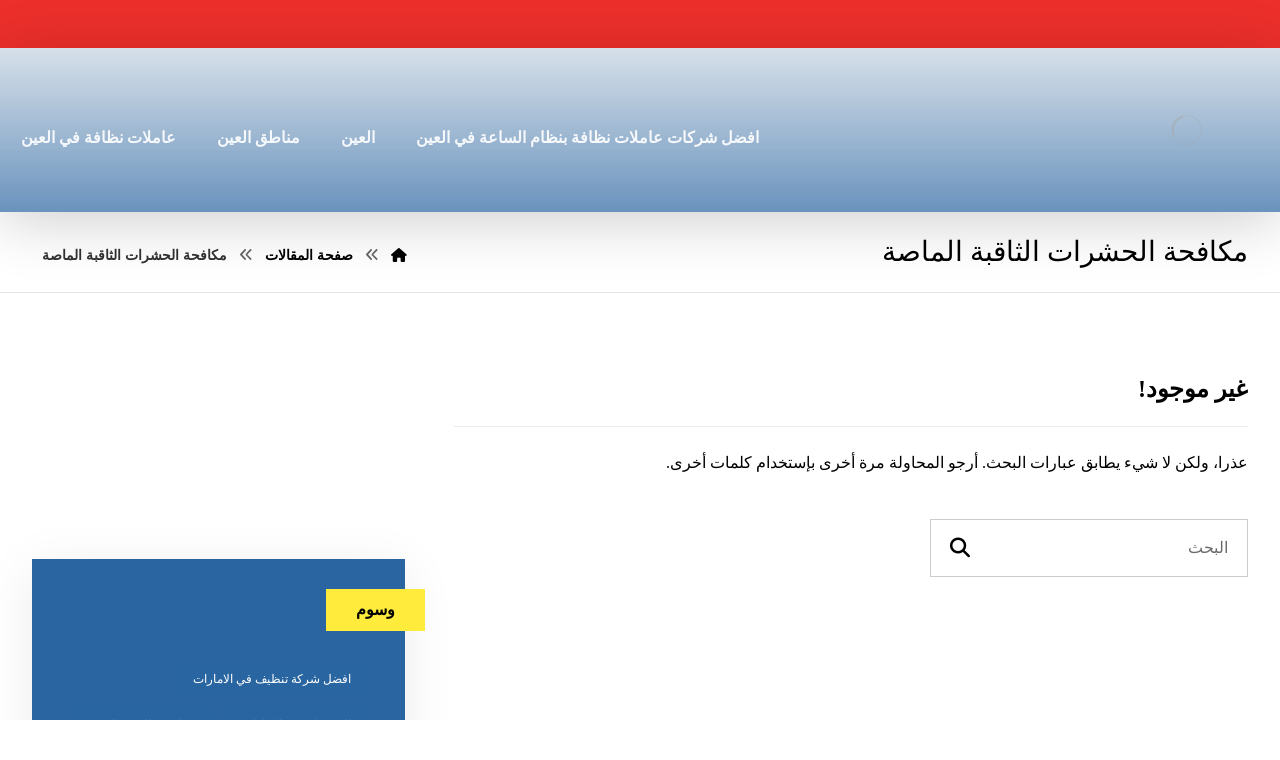

--- FILE ---
content_type: text/html; charset=UTF-8
request_url: https://homespeedcleaning.com/tag/%D9%85%D9%83%D8%A7%D9%81%D8%AD%D8%A9-%D8%A7%D9%84%D8%AD%D8%B4%D8%B1%D8%A7%D8%AA-%D8%A7%D9%84%D8%AB%D8%A7%D9%82%D8%A8%D8%A9-%D8%A7%D9%84%D9%85%D8%A7%D8%B5%D8%A9/
body_size: 28444
content:
<!DOCTYPE html><html dir="rtl" lang="ar"><head><script data-no-optimize="1">var litespeed_docref=sessionStorage.getItem("litespeed_docref");litespeed_docref&&(Object.defineProperty(document,"referrer",{get:function(){return litespeed_docref}}),sessionStorage.removeItem("litespeed_docref"));</script> <meta http-equiv="Content-Type" content="text/html; charset=UTF-8"/><meta name="viewport" content="width=device-width, initial-scale=1.0, minimum-scale=1.0"/><meta name='robots' content='noindex, follow'/><title>مكافحة الحشرات الثاقبة الماصة Archives - شركة جوريا الذهبية</title><meta property="og:locale" content="ar_AR"/><meta property="og:type" content="article"/><meta property="og:title" content="مكافحة الحشرات الثاقبة الماصة الأرشيف"/><meta property="og:url" content="https://homespeedcleaning.com/tag/مكافحة-الحشرات-الثاقبة-الماصة/"/><meta property="og:site_name" content="شركة جوريا الذهبية"/><meta property="og:image" content="https://homespeedcleaning.com/wp-content/uploads/2021/09/cropped-jaw-1.png"/><meta property="og:image:width" content="512"/><meta property="og:image:height" content="512"/><meta property="og:image:type" content="image/png"/><meta name="twitter:card" content="summary_large_image"/><meta name="twitter:site" content="@goryaalthahabia"/> <script type="application/ld+json" class="yoast-schema-graph">{"@context":"https://schema.org","@graph":[{"@type":"CollectionPage","@id":"https://homespeedcleaning.com/tag/%d9%85%d9%83%d8%a7%d9%81%d8%ad%d8%a9-%d8%a7%d9%84%d8%ad%d8%b4%d8%b1%d8%a7%d8%aa-%d8%a7%d9%84%d8%ab%d8%a7%d9%82%d8%a8%d8%a9-%d8%a7%d9%84%d9%85%d8%a7%d8%b5%d8%a9/","url":"https://homespeedcleaning.com/tag/%d9%85%d9%83%d8%a7%d9%81%d8%ad%d8%a9-%d8%a7%d9%84%d8%ad%d8%b4%d8%b1%d8%a7%d8%aa-%d8%a7%d9%84%d8%ab%d8%a7%d9%82%d8%a8%d8%a9-%d8%a7%d9%84%d9%85%d8%a7%d8%b5%d8%a9/","name":"مكافحة الحشرات الثاقبة الماصة Archives - شركة جوريا الذهبية","isPartOf":{"@id":"https://homespeedcleaning.com/#website"},"breadcrumb":{"@id":"https://homespeedcleaning.com/tag/%d9%85%d9%83%d8%a7%d9%81%d8%ad%d8%a9-%d8%a7%d9%84%d8%ad%d8%b4%d8%b1%d8%a7%d8%aa-%d8%a7%d9%84%d8%ab%d8%a7%d9%82%d8%a8%d8%a9-%d8%a7%d9%84%d9%85%d8%a7%d8%b5%d8%a9/#breadcrumb"},"inLanguage":"ar"},{"@type":"BreadcrumbList","@id":"https://homespeedcleaning.com/tag/%d9%85%d9%83%d8%a7%d9%81%d8%ad%d8%a9-%d8%a7%d9%84%d8%ad%d8%b4%d8%b1%d8%a7%d8%aa-%d8%a7%d9%84%d8%ab%d8%a7%d9%82%d8%a8%d8%a9-%d8%a7%d9%84%d9%85%d8%a7%d8%b5%d8%a9/#breadcrumb","itemListElement":[{"@type":"ListItem","position":1,"name":"Home","item":"https://homespeedcleaning.com/"},{"@type":"ListItem","position":2,"name":"مكافحة الحشرات الثاقبة الماصة"}]},{"@type":"WebSite","@id":"https://homespeedcleaning.com/#website","url":"https://homespeedcleaning.com/","name":"شركة جوريا الذهبية","description":"احصل على خدمات مميزة مع أحسن شركة تنظيف في أبوظبي. تنظيف منازل، مكاتب، وسجاد ، وفلل بجودة عالية وأسعار تنافسية. فريق محترف لخدمة تفوق توقعاتك!&quot;","publisher":{"@id":"https://homespeedcleaning.com/#organization"},"alternateName":"جوريا الذهبية – خدمات التنظيف في العين وأبوظبي","potentialAction":[{"@type":"SearchAction","target":{"@type":"EntryPoint","urlTemplate":"https://homespeedcleaning.com/?s={search_term_string}"},"query-input":{"@type":"PropertyValueSpecification","valueRequired":true,"valueName":"search_term_string"}}],"inLanguage":"ar"},{"@type":"Organization","@id":"https://homespeedcleaning.com/#organization","name":"جوريا الذهبية – خدمات التنظيف في العين وأبوظبي","alternateName":"احصل على خدمات مميزة مع أحسن شركة تنظيف في أبوظبي. تنظيف منازل، مكاتب، وسجاد ، وفلل بجودة عالية وأسعار تنافسية. فريق محترف لخدمة تفوق توقعاتك!&quot;","url":"https://homespeedcleaning.com/","logo":{"@type":"ImageObject","inLanguage":"ar","@id":"https://homespeedcleaning.com/#/schema/logo/image/","url":"https://homespeedcleaning.com/wp-content/uploads/2021/09/cropped-jaw-1.png","contentUrl":"https://homespeedcleaning.com/wp-content/uploads/2021/09/cropped-jaw-1.png","width":512,"height":512,"caption":"جوريا الذهبية – خدمات التنظيف في العين وأبوظبي"},"image":{"@id":"https://homespeedcleaning.com/#/schema/logo/image/"},"sameAs":["https://x.com/goryaalthahabia","https://www.instagram.com/gorya.althahabia","https://www.tiktok.com/@user3314416060007"],"description":"شركة جوريا الذهبية من أفضل شركات التنظيف ومكافحة الحشرات في العين وأبوظبي، نقدم خدمات احترافية للمنازل والفلل بأعلى جودة وأسعار تنافسية في الإمارات.","email":"info@homespeedcleaning.com","telephone":"0569860717","numberOfEmployees":{"@type":"QuantitativeValue","minValue":"51","maxValue":"200"}}]}</script> <link rel='dns-prefetch' href='//fonts.googleapis.com'/><link rel="alternate" type="application/rss+xml" title="شركة جوريا الذهبية &laquo; الخلاصة" href="https://homespeedcleaning.com/feed/"/><link rel="alternate" type="application/rss+xml" title="شركة جوريا الذهبية &laquo; خلاصة التعليقات" href="https://homespeedcleaning.com/comments/feed/"/><link rel="alternate" type="application/rss+xml" title="شركة جوريا الذهبية &laquo; مكافحة الحشرات الثاقبة الماصة خلاصة الوسوم" href="https://homespeedcleaning.com/tag/%d9%85%d9%83%d8%a7%d9%81%d8%ad%d8%a9-%d8%a7%d9%84%d8%ad%d8%b4%d8%b1%d8%a7%d8%aa-%d8%a7%d9%84%d8%ab%d8%a7%d9%82%d8%a8%d8%a9-%d8%a7%d9%84%d9%85%d8%a7%d8%b5%d8%a9/feed/"/><style id='wp-img-auto-sizes-contain-inline-css'>img:is([sizes=auto i],[sizes^="auto," i]){contain-intrinsic-size:3000px 1500px}</style><link data-optimized="2" rel="stylesheet" href="https://homespeedcleaning.com/wp-content/litespeed/css/e806d8a608b0a09f0687e7aa1f3bbf2e.css?ver=00d8a"/><style id='global-styles-inline-css'>:root{--wp--preset--aspect-ratio--square:1;--wp--preset--aspect-ratio--4-3: 4/3;--wp--preset--aspect-ratio--3-4: 3/4;--wp--preset--aspect-ratio--3-2: 3/2;--wp--preset--aspect-ratio--2-3: 2/3;--wp--preset--aspect-ratio--16-9: 16/9;--wp--preset--aspect-ratio--9-16: 9/16;--wp--preset--color--black:#000;--wp--preset--color--cyan-bluish-gray:#abb8c3;--wp--preset--color--white:#fff;--wp--preset--color--pale-pink:#f78da7;--wp--preset--color--vivid-red:#cf2e2e;--wp--preset--color--luminous-vivid-orange:#ff6900;--wp--preset--color--luminous-vivid-amber:#fcb900;--wp--preset--color--light-green-cyan:#7bdcb5;--wp--preset--color--vivid-green-cyan:#00d084;--wp--preset--color--pale-cyan-blue:#8ed1fc;--wp--preset--color--vivid-cyan-blue:#0693e3;--wp--preset--color--vivid-purple:#9b51e0;--wp--preset--gradient--vivid-cyan-blue-to-vivid-purple:linear-gradient(135deg,#0693e3 0%,#9b51e0 100%);--wp--preset--gradient--light-green-cyan-to-vivid-green-cyan:linear-gradient(135deg,#7adcb4 0%,#00d082 100%);--wp--preset--gradient--luminous-vivid-amber-to-luminous-vivid-orange:linear-gradient(135deg,#fcb900 0%,#ff6900 100%);--wp--preset--gradient--luminous-vivid-orange-to-vivid-red:linear-gradient(135deg,#ff6900 0%,#cf2e2e 100%);--wp--preset--gradient--very-light-gray-to-cyan-bluish-gray:linear-gradient(135deg,#eee 0%,#a9b8c3 100%);--wp--preset--gradient--cool-to-warm-spectrum:linear-gradient(135deg,#4aeadc 0%,#9778d1 20%,#cf2aba 40%,#ee2c82 60%,#fb6962 80%,#fef84c 100%);--wp--preset--gradient--blush-light-purple:linear-gradient(135deg,#ffceec 0%,#9896f0 100%);--wp--preset--gradient--blush-bordeaux:linear-gradient(135deg,#fecda5 0%,#fe2d2d 50%,#6b003e 100%);--wp--preset--gradient--luminous-dusk:linear-gradient(135deg,#ffcb70 0%,#c751c0 50%,#4158d0 100%);--wp--preset--gradient--pale-ocean:linear-gradient(135deg,#fff5cb 0%,#b6e3d4 50%,#33a7b5 100%);--wp--preset--gradient--electric-grass:linear-gradient(135deg,#caf880 0%,#71ce7e 100%);--wp--preset--gradient--midnight:linear-gradient(135deg,#020381 0%,#2874fc 100%);--wp--preset--font-size--small:13px;--wp--preset--font-size--medium:20px;--wp--preset--font-size--large:36px;--wp--preset--font-size--x-large:42px;--wp--preset--spacing--20:.44rem;--wp--preset--spacing--30:.67rem;--wp--preset--spacing--40:1rem;--wp--preset--spacing--50:1.5rem;--wp--preset--spacing--60:2.25rem;--wp--preset--spacing--70:3.38rem;--wp--preset--spacing--80:5.06rem;--wp--preset--shadow--natural:6px 6px 9px rgba(0,0,0,.2);--wp--preset--shadow--deep:12px 12px 50px rgba(0,0,0,.4);--wp--preset--shadow--sharp:6px 6px 0 rgba(0,0,0,.2);--wp--preset--shadow--outlined:6px 6px 0 -3px #fff , 6px 6px #000;--wp--preset--shadow--crisp:6px 6px 0 #000}:where(.is-layout-flex){gap:.5em}:where(.is-layout-grid){gap:.5em}body .is-layout-flex{display:flex}.is-layout-flex{flex-wrap:wrap;align-items:center}.is-layout-flex > :is(*, div){margin:0}body .is-layout-grid{display:grid}.is-layout-grid > :is(*, div){margin:0}:where(.wp-block-columns.is-layout-flex){gap:2em}:where(.wp-block-columns.is-layout-grid){gap:2em}:where(.wp-block-post-template.is-layout-flex){gap:1.25em}:where(.wp-block-post-template.is-layout-grid){gap:1.25em}.has-black-color{color:var(--wp--preset--color--black)!important}.has-cyan-bluish-gray-color{color:var(--wp--preset--color--cyan-bluish-gray)!important}.has-white-color{color:var(--wp--preset--color--white)!important}.has-pale-pink-color{color:var(--wp--preset--color--pale-pink)!important}.has-vivid-red-color{color:var(--wp--preset--color--vivid-red)!important}.has-luminous-vivid-orange-color{color:var(--wp--preset--color--luminous-vivid-orange)!important}.has-luminous-vivid-amber-color{color:var(--wp--preset--color--luminous-vivid-amber)!important}.has-light-green-cyan-color{color:var(--wp--preset--color--light-green-cyan)!important}.has-vivid-green-cyan-color{color:var(--wp--preset--color--vivid-green-cyan)!important}.has-pale-cyan-blue-color{color:var(--wp--preset--color--pale-cyan-blue)!important}.has-vivid-cyan-blue-color{color:var(--wp--preset--color--vivid-cyan-blue)!important}.has-vivid-purple-color{color:var(--wp--preset--color--vivid-purple)!important}.has-black-background-color{background-color:var(--wp--preset--color--black)!important}.has-cyan-bluish-gray-background-color{background-color:var(--wp--preset--color--cyan-bluish-gray)!important}.has-white-background-color{background-color:var(--wp--preset--color--white)!important}.has-pale-pink-background-color{background-color:var(--wp--preset--color--pale-pink)!important}.has-vivid-red-background-color{background-color:var(--wp--preset--color--vivid-red)!important}.has-luminous-vivid-orange-background-color{background-color:var(--wp--preset--color--luminous-vivid-orange)!important}.has-luminous-vivid-amber-background-color{background-color:var(--wp--preset--color--luminous-vivid-amber)!important}.has-light-green-cyan-background-color{background-color:var(--wp--preset--color--light-green-cyan)!important}.has-vivid-green-cyan-background-color{background-color:var(--wp--preset--color--vivid-green-cyan)!important}.has-pale-cyan-blue-background-color{background-color:var(--wp--preset--color--pale-cyan-blue)!important}.has-vivid-cyan-blue-background-color{background-color:var(--wp--preset--color--vivid-cyan-blue)!important}.has-vivid-purple-background-color{background-color:var(--wp--preset--color--vivid-purple)!important}.has-black-border-color{border-color:var(--wp--preset--color--black)!important}.has-cyan-bluish-gray-border-color{border-color:var(--wp--preset--color--cyan-bluish-gray)!important}.has-white-border-color{border-color:var(--wp--preset--color--white)!important}.has-pale-pink-border-color{border-color:var(--wp--preset--color--pale-pink)!important}.has-vivid-red-border-color{border-color:var(--wp--preset--color--vivid-red)!important}.has-luminous-vivid-orange-border-color{border-color:var(--wp--preset--color--luminous-vivid-orange)!important}.has-luminous-vivid-amber-border-color{border-color:var(--wp--preset--color--luminous-vivid-amber)!important}.has-light-green-cyan-border-color{border-color:var(--wp--preset--color--light-green-cyan)!important}.has-vivid-green-cyan-border-color{border-color:var(--wp--preset--color--vivid-green-cyan)!important}.has-pale-cyan-blue-border-color{border-color:var(--wp--preset--color--pale-cyan-blue)!important}.has-vivid-cyan-blue-border-color{border-color:var(--wp--preset--color--vivid-cyan-blue)!important}.has-vivid-purple-border-color{border-color:var(--wp--preset--color--vivid-purple)!important}.has-vivid-cyan-blue-to-vivid-purple-gradient-background{background:var(--wp--preset--gradient--vivid-cyan-blue-to-vivid-purple)!important}.has-light-green-cyan-to-vivid-green-cyan-gradient-background{background:var(--wp--preset--gradient--light-green-cyan-to-vivid-green-cyan)!important}.has-luminous-vivid-amber-to-luminous-vivid-orange-gradient-background{background:var(--wp--preset--gradient--luminous-vivid-amber-to-luminous-vivid-orange)!important}.has-luminous-vivid-orange-to-vivid-red-gradient-background{background:var(--wp--preset--gradient--luminous-vivid-orange-to-vivid-red)!important}.has-very-light-gray-to-cyan-bluish-gray-gradient-background{background:var(--wp--preset--gradient--very-light-gray-to-cyan-bluish-gray)!important}.has-cool-to-warm-spectrum-gradient-background{background:var(--wp--preset--gradient--cool-to-warm-spectrum)!important}.has-blush-light-purple-gradient-background{background:var(--wp--preset--gradient--blush-light-purple)!important}.has-blush-bordeaux-gradient-background{background:var(--wp--preset--gradient--blush-bordeaux)!important}.has-luminous-dusk-gradient-background{background:var(--wp--preset--gradient--luminous-dusk)!important}.has-pale-ocean-gradient-background{background:var(--wp--preset--gradient--pale-ocean)!important}.has-electric-grass-gradient-background{background:var(--wp--preset--gradient--electric-grass)!important}.has-midnight-gradient-background{background:var(--wp--preset--gradient--midnight)!important}.has-small-font-size{font-size:var(--wp--preset--font-size--small)!important}.has-medium-font-size{font-size:var(--wp--preset--font-size--medium)!important}.has-large-font-size{font-size:var(--wp--preset--font-size--large)!important}.has-x-large-font-size{font-size:var(--wp--preset--font-size--x-large)!important}</style><style id='classic-theme-styles-inline-css'>.wp-block-button__link{color:#fff;background-color:#32373c;border-radius:9999px;box-shadow:none;text-decoration:none;padding:calc(.667em + 2px) calc(1.333em + 2px);font-size:1.125em}.wp-block-file__button{background:#32373c;color:#fff;text-decoration:none}</style><style id='woocommerce-inline-inline-css'>.woocommerce form .form-row .required{visibility:visible}</style> <script type="litespeed/javascript" data-src="https://homespeedcleaning.com/wp-includes/js/jquery/jquery.min.js" id="jquery-core-js"></script> <script id="woocommerce-order-on-whatsapp-js-extra" type="litespeed/javascript">var ajax_object={"ajaxurl":"https://homespeedcleaning.com/wp-admin/admin-ajax.php"}</script> <script id="wc-add-to-cart-js-extra" type="litespeed/javascript">var wc_add_to_cart_params={"ajax_url":"/wp-admin/admin-ajax.php","wc_ajax_url":"/?wc-ajax=%%endpoint%%","i18n_view_cart":"\u0639\u0631\u0636 \u0627\u0644\u0633\u0644\u0629","cart_url":"https://homespeedcleaning.com","is_cart":"","cart_redirect_after_add":"no"}</script> <script id="woocommerce-js-extra" type="litespeed/javascript">var woocommerce_params={"ajax_url":"/wp-admin/admin-ajax.php","wc_ajax_url":"/?wc-ajax=%%endpoint%%","i18n_password_show":"\u0639\u0631\u0636 \u0643\u0644\u0645\u0629 \u0627\u0644\u0645\u0631\u0648\u0631","i18n_password_hide":"\u0625\u062e\u0641\u0627\u0621 \u0643\u0644\u0645\u0629 \u0627\u0644\u0645\u0631\u0648\u0631"}</script> <script id="wc-cart-fragments-js-extra" type="litespeed/javascript">var wc_cart_fragments_params={"ajax_url":"/wp-admin/admin-ajax.php","wc_ajax_url":"/?wc-ajax=%%endpoint%%","cart_hash_key":"wc_cart_hash_cefc59e9e4652d9095b42b2fdea08107","fragment_name":"wc_fragments_cefc59e9e4652d9095b42b2fdea08107","request_timeout":"5000"}</script> <script></script><link rel="https://api.w.org/" href="https://homespeedcleaning.com/wp-json/"/><link rel="alternate" title="JSON" type="application/json" href="https://homespeedcleaning.com/wp-json/wp/v2/tags/1629"/><link rel="EditURI" type="application/rsd+xml" title="RSD" href="https://homespeedcleaning.com/xmlrpc.php?rsd"/><meta name="generator" content="WordPress 6.9"/><meta name="generator" content="WooCommerce 10.3.3"/><meta name="format-detection" content="telephone=no"><script type="litespeed/javascript">var taqyeem={"ajaxurl":"https://homespeedcleaning.com/wp-admin/admin-ajax.php","your_rating":"تقييمك:"}</script> <style type="text/css" media="screen"></style><noscript><style>.woocommerce-product-gallery{opacity:1!important}</style></noscript><meta name="generator" content="Powered by WPBakery Page Builder - drag and drop page builder for WordPress."/><link rel="preconnect" href="https://fonts.googleapis.com"><link rel="preconnect" href="https://fonts.gstatic.com/" crossorigin><meta name="generator" content="Powered by Slider Revolution 6.7.38 - responsive, Mobile-Friendly Slider Plugin for WordPress with comfortable drag and drop interface."/><link rel="icon" href="https://homespeedcleaning.com/wp-content/uploads/2021/09/cropped-jaw-1-32x32.png" sizes="32x32"/><link rel="icon" href="https://homespeedcleaning.com/wp-content/uploads/2021/09/cropped-jaw-1-192x192.png" sizes="192x192"/><link rel="apple-touch-icon" href="https://homespeedcleaning.com/wp-content/uploads/2021/09/cropped-jaw-1-180x180.png"/><meta name="msapplication-TileImage" content="https://homespeedcleaning.com/wp-content/uploads/2021/09/cropped-jaw-1-270x270.png"/><style id="codevz-inline-css" data-noptimize>.woocommerce div.product form.cart .variations .codevz-variations-button label,.codevz-product-live,.codevz-woo-columns span{border-radius:0}article .cz_post_icon{border-radius:0;color:#ec2f2b}.xtra-cookie a.xtra-cookie-button,.xtra-outofstock{border-radius:0}.codevz-cart-checkout-steps span,.woocommerce-MyAccount-navigation a:hover,.woocommerce-MyAccount-navigation .is-active a{color:#fff;background-color:#ec2f2b}.xtra-cookie a.xtra-cookie-button,article .cz_post_icon{color:#fff;background-color:#ec2f2b}.xtra-cookie{fill:#ec2f2b}.woocommerce div.product form.cart .variations .codevz-variations-thumbnail label{border-radius:0}.xtra-cookie{border-radius:0}.admin-bar .cz_fixed_top_border{top:32px}.admin-bar i.offcanvas-close{top:32px}.admin-bar .offcanvas_area,.admin-bar .hidden_top_bar{margin-top:32px}.admin-bar .header_5,.admin-bar .onSticky{top:32px}@media screen and (max-width:768px){.admin-bar .header_5,.admin-bar .onSticky,.admin-bar .cz_fixed_top_border,.admin-bar i.offcanvas-close{top:46px}.admin-bar .onSticky{top:0}.admin-bar .offcanvas_area,.admin-bar .offcanvas_area,.admin-bar .hidden_top_bar{margin-top:46px;height:calc(100% - 46px)}}a:hover,.sf-menu>.cz.current_menu>a,.sf-menu>.cz .cz.current_menu>a,.sf-menu>.current-menu-parent>a,.comment-text .star-rating span{color:#ec2f2b}form button, .button, #edd-purchase-button, .edd-submit, .edd-submit.button.blue, .edd-submit.button.blue:hover, .edd-submit.button.blue:focus, [type=submit].edd-submit, .sf-menu > .cz > a:before,.sf-menu > .cz > a:before,
.post-password-form input[type="submit"], .wpcf7-submit, .submit_user, 
#commentform #submit, .commentlist li.bypostauthor > .comment-body:after,.commentlist li.comment-author-admin > .comment-body:after, 
 .pagination .current, .pagination > b, .pagination a:hover, .page-numbers .current, .page-numbers a:hover, .pagination .next:hover, 
.pagination .prev:hover, input[type=submit], .sticky:before, .commentlist li.comment-author-admin .fn,
input[type=submit],input[type=button],.cz_header_button,.cz_default_portfolio a,
.cz_readmore, .more-link, a.cz_btn, .cz_highlight_1:after, div.cz_btn ,.woocommerce input.button.alt.woocommerce #respond input#submit, .woocommerce a.button, .woocommerce button.button, .woocommerce input.button,.woocommerce .woocommerce-error .button,.woocommerce .woocommerce-info .button, .woocommerce .woocommerce-message .button, .woocommerce-page .woocommerce-error .button, .woocommerce-page .woocommerce-info .button, .woocommerce-page .woocommerce-message .button,#add_payment_method table.cart input, .woocommerce-cart table.cart input:not(.input-text), .woocommerce-checkout table.cart input,.woocommerce input.button:disabled, .woocommerce input.button:disabled[disabled],#add_payment_method table.cart input, #add_payment_method .wc-proceed-to-checkout a.checkout-button, .woocommerce-cart .wc-proceed-to-checkout a.checkout-button, .woocommerce-checkout .wc-proceed-to-checkout a.checkout-button,.woocommerce #payment #place_order, .woocommerce-page #payment #place_order,.woocommerce input.button.alt,.woocommerce #respond input#submit.alt:hover, .woocommerce button.button.alt:hover, .woocommerce input.button.alt:hover,.woocommerce #respond input#submit.alt:hover, .woocommerce a.button.alt:hover, .woocommerce nav.woocommerce-pagination ul li a:focus, .woocommerce nav.woocommerce-pagination ul li a:hover, .woocommerce nav.woocommerce-pagination ul li span.current, .widget_product_search #searchsubmit,.woocommerce .widget_price_filter .ui-slider .ui-slider-range, .woocommerce .widget_price_filter .ui-slider .ui-slider-handle, .woocommerce #respond input#submit, .woocommerce a.button, .woocommerce button.button, .woocommerce input.button, .woocommerce div.product form.cart .button, .xtra-product-icons,.woocommerce button.button.alt {background-color:#ec2f2b}.cs_load_more_doing,div.wpcf7 .wpcf7-form .ajax-loader{border-right-color:#ec2f2b}input:focus,textarea:focus,select:focus{border-color:#ec2f2b!important}::selection{background-color:#ec2f2b;color:#fff}::-moz-selection{background-color:#ec2f2b;color:#fff}.tparrows{box-shadow:0 10px 60px rgba(0,0,0,.2)}.footer_1_center>div,.footer_1_center>div>div{width:100%}form button,.comment-form button,a.cz_btn,div.cz_btn,a.cz_btn_half_to_fill:before,a.cz_btn_half_to_fill_v:before,a.cz_btn_half_to_fill:after,a.cz_btn_half_to_fill_v:after,a.cz_btn_unroll_v:before,a.cz_btn_unroll_h:before,a.cz_btn_fill_up:before,a.cz_btn_fill_down:before,a.cz_btn_fill_left:before,a.cz_btn_fill_right:before,.wpcf7-submit,input[type="submit"],input[type="button"],.button,.cz_header_button,.woocommerce a.button,.woocommerce input.button,.woocommerce #respond input#submit.alt,.woocommerce a.button.alt,.woocommerce button.button.alt,.woocommerce input.button.alt,.woocommerce #respond input#submit,.woocommerce a.button,.woocommerce button.button,.woocommerce input.button,#edd-purchase-button,.edd-submit,[type="submit"].edd-submit,.edd-submit.button.blue,.woocommerce #payment #place_order,.woocommerce-page #payment #place_order,.woocommerce button.button:disabled,.woocommerce button.button:disabled[disabled],.woocommerce a.button.wc-forward,.wp-block-search .wp-block-search__button,.woocommerce-message a.restore-item.button{color:#fff;font-weight:700;background-color:#ec2f2b;border-style:solid;border-width:1px;border-color:rgba(0,0,0,.1);border-radius:0}form button:hover,.comment-form button:hover,a.cz_btn:hover,div.cz_btn:hover,a.cz_btn_half_to_fill:hover:before,a.cz_btn_half_to_fill_v:hover:before,a.cz_btn_half_to_fill:hover:after,a.cz_btn_half_to_fill_v:hover:after,a.cz_btn_unroll_v:after,a.cz_btn_unroll_h:after,a.cz_btn_fill_up:after,a.cz_btn_fill_down:after,a.cz_btn_fill_left:after,a.cz_btn_fill_right:after,.wpcf7-submit:hover,input[type="submit"]:hover,input[type="button"]:hover,.button:hover,.cz_header_button:hover,.woocommerce a.button:hover,.woocommerce input.button:hover,.woocommerce #respond input#submit.alt:hover,.woocommerce a.button.alt:hover,.woocommerce button.button.alt:hover,.woocommerce input.button.alt:hover,.woocommerce #respond input#submit:hover,.woocommerce a.button:hover,.woocommerce button.button:hover,.woocommerce input.button:hover,#edd-purchase-button:hover,.edd-submit:hover,[type="submit"].edd-submit:hover,.edd-submit.button.blue:hover,.edd-submit.button.blue:focus,.woocommerce #payment #place_order:hover,.woocommerce-page #payment #place_order:hover,.woocommerce div.product form.cart .button:hover,.woocommerce button.button:disabled:hover,.woocommerce button.button:disabled[disabled]:hover,.woocommerce a.button.wc-forward:hover,.wp-block-search .wp-block-search__button:hover,.woocommerce-message a.restore-item.button:hover{color:#fff;background-color:#2a65a1;opacity:.9}.widget{color:#fff;background-color:#2a65a1;margin-bottom:20px;border-style:none;border-radius:0;box-shadow:0 10px 50px rgba(0,0,0,.08)}.widget a{color:#fff}.widget>.codevz-widget-title,.sidebar_inner .widget_block>div>div>h2{font-size:16px;color:#000;background-color:#ffeb3b;padding:10px 30px;margin-right:-50px;margin-bottom:30px;margin-left:-50px;border-style:none;border-radius:0;display:inline-block}input,textarea,select,.qty,.woocommerce-input-wrapper .select2-selection--single,#add_payment_method table.cart td.actions .coupon .input-text,.woocommerce-cart table.cart td.actions .coupon .input-text,.woocommerce-checkout table.cart td.actions .coupon .input-text{border-style:solid;border-radius:0}.elms_row .cz_social a,.fixed_side .cz_social a,#xtra-social-popup [class*="xtra-social-type-"] a{font-size:18px;color:rgba(255,255,255,.87);padding:6px;margin-left:1px}.elms_row .cz_social a:hover,.fixed_side .cz_social a:hover,#xtra-social-popup [class*="xtra-social-type-"] a:hover{color:#fff}.header_1{background-color:#ec2f2b}#menu_header_1>.cz>a{font-size:16px;padding:6px 6px}#menu_header_1>.cz>a:hover,#menu_header_1>.cz:hover>a,#menu_header_1>.cz.current_menu>a,#menu_header_1>.current-menu-parent>a{color:#fff}#menu_header_1>.cz>a:before{border-style:solid;border-width:0;border-radius:4px}.header_2{background-color:transparent;background-image:linear-gradient(0deg,rgba(42,101,161,.7),#d7e0e9);box-shadow:0 10px 60px 0 rgba(0,0,0,.19)}#menu_header_2>.cz>a{font-size:16px;color:rgba(255,255,255,.9);padding:74px 20px 20px;margin-right:0;margin-left:1px}#menu_header_2>.cz>a:hover,#menu_header_2>.cz:hover>a,#menu_header_2>.cz.current_menu>a,#menu_header_2>.current-menu-parent>a{color:#fff}#menu_header_2>.cz>a:before{background-color:#ec2f2b;width:100%;height:8px;border-radius:0;bottom:0;left:0}#menu_header_2 .cz .sub-menu:not(.cz_megamenu_inner_ul),#menu_header_2 .cz_megamenu_inner_ul .cz_megamenu_inner_ul{background-color:#ec2f2b;margin-top:0;margin-right:21px;margin-left:21px;border-radius:0;box-shadow:0 30px 50px rgba(0,0,0,.17)}#menu_header_2 .cz .cz a{color:rgba(255,255,255,.9);padding-top:10px;padding-bottom:10px}#menu_header_2 .cz .cz a:hover,#menu_header_2 .cz .cz:hover>a,#menu_header_2 .cz .cz.current_menu>a,#menu_header_2 .cz .current_menu>.current_menu{color:#ec2f2b;background-color:#fff;padding-right:30px;padding-left:30px}#menu_header_3>.cz>a{font-size:15px;color:rgba(37,34,32,.9);padding:6px 17px 7px;margin:0 5px 0 0}#menu_header_3>.cz>a:hover,#menu_header_3>.cz:hover>a,#menu_header_3>.cz.current_menu>a,#menu_header_3>.current-menu-parent>a{color:#fff}#menu_header_3>.cz>a:before{background-color:transparent;background-image:linear-gradient(90deg,#ec2f2b,#ec2f2b);width:100%;border-style:solid;border-width:0;border-radius:5px;left:0}#menu_header_3 .cz .sub-menu:not(.cz_megamenu_inner_ul),#menu_header_3 .cz_megamenu_inner_ul .cz_megamenu_inner_ul{background-color:#fff;margin:1px 20px 0;border-style:solid;border-radius:5px;box-shadow:0 10px 60px rgba(0,0,0,.15)}#menu_header_3 .cz .cz a{font-size:16px;color:rgba(0,0,0,.7);font-weight:500}#menu_header_3 .cz .cz a:hover,#menu_header_3 .cz .cz:hover>a,#menu_header_3 .cz .cz.current_menu>a,#menu_header_3 .cz .current_menu>.current_menu{color:#000}.onSticky{background-color:#2e2e2e!important}.header_4{background-color:#fff}#menu_header_4{background-size:cover;background-color:#ec2f2b}#menu_header_4>.cz>a{font-size:14px;color:#fff;padding-top:12px;padding-bottom:12px;border-style:solid;border-color:rgba(255,255,255,.19);border-radius:0}#menu_header_4>.cz>a:hover,#menu_header_4>.cz:hover>a,#menu_header_4>.cz.current_menu>a,#menu_header_4>.current-menu-parent>a{color:#ec2f2b;background-color:#fff}#menu_header_4 .cz .cz a{color:rgba(255,255,255,.79);padding-top:10px;padding-bottom:10px;border-radius:0}#menu_header_4 .cz .cz a:hover,#menu_header_4 .cz .cz:hover>a,#menu_header_4 .cz .cz.current_menu>a,#menu_header_4 .cz .current_menu>.current_menu{color:#ec2f2b;background-color:#fff}.page_title,.header_onthe_cover .page_title{padding-top:20px;padding-bottom:20px;border-style:solid;border-width:0 0 1px;border-color:rgba(0,0,0,.11)}.page_title .section_title{font-size:28px;font-weight:400;padding-bottom:0;margin-top:0;margin-bottom:0}.breadcrumbs{padding-bottom:0;margin:10px 20px 0 10px}[class*="cz_tooltip_"] [data-title]:after{font-family:'El Messiri'}body,body.rtl,.rtl form{font-family:'El Messiri'}.cz_middle_footer{background-color:#2a65a1;padding-top:140px;padding-bottom:30px}.footer_widget{color:#ddd;padding:0 10px}.cz_middle_footer a{color:#fff}.cz_middle_footer a:hover{color:#ffeb3b}.footer_2{background-color:#fff;padding-bottom:20px}i.backtotop{font-size:18px;background-color:#fff;border-style:none;border-radius:0;box-shadow:0 10px 30px 0 rgba(0,0,0,.1)}i.fixed_contact{font-size:18px;background-color:#fff;border-style:none;border-radius:0;box-shadow:0 10px 30px 0 rgba(0,0,0,.1)}div.fixed_contact{padding:30px 30px 20px;border-radius:0;box-shadow:0 10px 60px 0 rgba(0,0,0,.15)}.footer_widget>.codevz-widget-title,footer .widget_block>div>div>h2{font-size:18px;color:#fff;border-style:solid;border-bottom-width:4px;border-color:#ffeb3b;display:inline-block}.woocommerce ul.products li.product a img{border-style:solid;border-bottom-width:1px;border-color:rgba(236,47,43,.07)}i.backtotop:hover{color:#fff;background-color:#ec2f2b}i.fixed_contact:hover,i.fixed_contact_active{color:#fff;background-color:#ec2f2b}.woocommerce ul.products li.product .woocommerce-loop-category__title,.woocommerce ul.products li.product .woocommerce-loop-product__title,.woocommerce ul.products li.product h3,.woocommerce.woo-template-2 ul.products li.product .woocommerce-loop-category__title,.woocommerce.woo-template-2 ul.products li.product .woocommerce-loop-product__title,.woocommerce.woo-template-2 ul.products li.product h3{font-size:18px;color:#282828;font-weight:400;margin-bottom:10px}.woocommerce ul.products li.product .star-rating{display:none}.woocommerce ul.products li.product .button.add_to_cart_button,.woocommerce ul.products li.product .button[class*="product_type_"]{color:#fff;background-color:#ec2f2b;margin-top:0;border-radius:0;display:block;float:none}.woocommerce span.onsale,.woocommerce ul.products li.product .onsale,.woocommerce.single span.onsale,.woocommerce.single ul.products li.product .onsale{font-size:16px;color:#fff;line-height:2em;background-color:#ec2f2b;width:2em;height:2em;padding:3px 10px;border-style:solid;border-radius:0;top:10px;left:10px}.woocommerce ul.products li.product .price{font-size:16px;color:#2a65a1;background-color:rgba(0,0,0,.03);border-radius:0;top:10px;right:10px}.woocommerce div.product .summary>p.price,.woocommerce div.product .summary>span.price{font-size:26px;color:#ec2f2b}.page_content img,a.cz_post_image img,footer img,.cz_image_in,.wp-block-gallery figcaption,.cz_grid .cz_grid_link{border-style:solid;border-radius:0}.tagcloud a,.widget .tagcloud a,.cz_post_cat a,.cz_post_views a{background-color:rgba(42,101,161,.04);padding-right:20px;padding-left:20px;border-style:none;border-radius:0}.tagcloud a:hover,.widget .tagcloud a:hover,.cz_post_cat a:hover,.cz_post_views a:hover{color:#fff;background-color:transparent;background-image:linear-gradient(90deg,#ec2f2b,#ec2f2b)}.pagination a,.pagination>b,.pagination span,.page-numbers a,.page-numbers span,.woocommerce nav.woocommerce-pagination ul li a,.woocommerce nav.woocommerce-pagination ul li span{margin-right:2px;border-radius:0}.page_title .row{padding-bottom:0;margin-bottom:0}.cz-cpt-post .cz_readmore,.cz-cpt-post .more-link{color:#fff;text-align:center;font-weight:700;text-transform:uppercase;width:100%;padding-top:10px;padding-bottom:10px;border-radius:0;position:absolute;right:0;bottom:30px;left:0;box-sizing:border-box}.cz-cpt-post .cz_readmore:hover,.cz-cpt-post .more-link:hover{padding-top:12px;padding-bottom:12px}.cz-cpt-post .cz_readmore i,.cz-cpt-post .more-link i{color:#fff}.woocommerce div.product div.images img{border-style:solid;border-width:2px;border-color:#ec2f2b}#menu_header_3 .sub-menu .sub-menu:not(.cz_megamenu_inner_ul){margin-top:-12px;margin-right:12px;margin-left:12px}.woocommerce ul.products li.product .woocommerce-loop-product__link{background-color:#fff;border-style:solid;border-width:2px;border-color:#ec2f2b;border-radius:0}.woocommerce ul.products li.product:hover .woocommerce-loop-product__link{box-shadow:0 10px 50px rgba(46,46,46,.2)}.next_prev .previous i,.next_prev .next i{color:#2a65a1;background-color:#fff;border-radius:0}.next_prev .previous:hover i,.next_prev .next:hover i{color:#ec2f2b;background-color:#ffeb3b}.next_prev{background-color:#2a65a1;padding:30px;border-radius:0}.next_prev h4{color:#fff}.cz-cpt-post .cz_default_loop .cz_post_title h3{padding-top:10px}.cz-cpt-post .cz_default_loop .cz_post_excerpt{color:#878787}[class*="cz_tooltip_"] [data-title]:after{color:#fff;font-family:'El Messiri';font-weight:500;background-color:#ec2f2b;padding-right:16px;padding-left:16px;border-radius:0}.cz-cpt-portfolio article .cz_post_icon{color:#fff;background-color:#ec2f2b;border-radius:0;top:auto;right:auto;bottom:30px;left:30px;transform:none;left:30px;right:auto}.cz-cpt-portfolio .cz_default_loop .cz_post_image,.cz-cpt-portfolio .cz_post_svg{background-color:#ec2f2b}#menu_header_2 .cz .cz a .cz_indicator{font-size:10px}#menu_header_2 .sub-menu .sub-menu:not(.cz_megamenu_inner_ul){margin-top:-11px;margin-right:10px;margin-left:2px}.cz-cpt-post .cz_default_loop>div{text-align:center;border-style:solid;border-width:2px;border-color:#ec2f2b}.cz-cpt-post article .cz_post_icon{color:#fff;background-color:#ec2f2b;border-radius:0}.cz-cpt-post article:hover .cz_post_image,.cz-cpt-post article:hover .cz_post_svg{background-color:#2a65a1}.cz-cpt-post .cz_default_loop .cz_post_author_avatar img{padding-right:0;padding-left:0;margin-right:0;margin-left:0;display:none}.cz-cpt-post .cz_default_loop .cz_post_author_name{display:none}.cz-cpt-post .cz_default_loop .cz_post_date{font-size:12px;color:#2a65a1;background-color:rgba(42,101,161,.15);padding:5px 10px;margin-left:-15px;margin-left:0;margin-right:-15px}.pagination .current,.pagination>b,.pagination a:hover,.page-numbers .current,.page-numbers a:hover,.pagination .next:hover,.pagination .prev:hover,.woocommerce nav.woocommerce-pagination ul li a:focus,.woocommerce nav.woocommerce-pagination ul li a:hover,.woocommerce nav.woocommerce-pagination ul li span.current{background-color:transparent;background-image:linear-gradient(90deg,#ec2f2b,#ec2f2b)}.single_con .tagcloud a:first-child,.single_con .cz_post_cat a:first-child,.cz_post_views a:first-child{color:#fff;background-color:#2a65a1;width:1em;padding-right:15px;padding-left:15px}.next_prev li:hover h4{color:#ffeb3b}.next_prev h4 small{color:#afafaf}.xtra-comments,.content.cz_related_posts,.cz_author_box,.related.products,.upsells.products,.up-sells.products,.woocommerce-page .cart-collaterals .cart_totals,.woocommerce-page #customer_details,.woocommerce-page .codevz-checkout-details,.woocommerce-page .woocommerce-order-details,.woocommerce-page .woocommerce-customer-details,.woocommerce-page .cart-collaterals .cross-sells,.woocommerce-account .cz_post_content>.woocommerce{color:#fff;background-color:#2a65a1;padding:30px 30px 10px}#comments>h3,.content.cz_related_posts>h4,.content.cz_author_box>h4,.related.products>h2,.upsells.products>h2,.up-sells.products>h2,.up-sells.products>h2,.woocommerce-page .cart-collaterals .cart_totals>h2,.woocommerce-page #customer_details>div:first-child>div:first-child>h3:first-child,.woocommerce-page .codevz-checkout-details>h3,.woocommerce-page .woocommerce-order-details>h2,.woocommerce-page .woocommerce-customer-details>h2,.woocommerce-page .cart-collaterals .cross-sells>h2{font-size:16px;color:#000;background-color:#ffeb3b;padding:10px 30px;margin-right:-50px;margin-bottom:30px;margin-left:-50px;border-style:none;border-radius:0;display:inline-block}.cz_related_posts .cz_related_post h3{color:#fff}.cz_related_posts .cz_related_post_date a{font-size:12px;color:#fff}.xtra-comments .commentlist li article{background-color:rgba(255,255,255,.05);border-radius:0}.cz-cpt-portfolio article .cz_post_icon:hover{background-color:#2a65a1}.cz-cpt-portfolio .cz_default_loop .cz_post_meta{display:none}.woocommerce ul.products li.product .button.add_to_cart_button:hover,.woocommerce ul.products li.product .button[class*="product_type_"]:hover{padding-top:16px;padding-bottom:16px;margin-top:-8px;opacity:.9}#menu_header_2>.cz>a span i{font-size:28px;margin-right:0;margin-left:0;position:absolute;top:34px;left:50%;transform:translate(-50%)}.cz-cpt-post .cz_default_loop .cz_post_con{padding-right:30px;padding-bottom:50px;padding-left:30px}.cz_related_posts .cz_related_post:hover h3{color:#ffeb3b}.cz_related_posts .cz_related_post_date a:hover{color:#ffeb3b}div.xtra-share{background-color:#2a65a1;padding:20px;border-radius:0;display:flex}div.xtra-share a{color:#fff;width:100%;opacity:1}div.xtra-share a:hover{margin-top:4px;margin-bottom:-4px}.woocommerce ul.products li.product:hover .woocommerce-loop-category__title,.woocommerce ul.products li.product:hover .woocommerce-loop-product__title,.woocommerce ul.products li.product:hover h3,.woocommerce.woo-template-2 ul.products li.product:hover .woocommerce-loop-category__title,.woocommerce.woo-template-2 ul.products li.product:hover .woocommerce-loop-product__title,.woocommerce.woo-template-2 ul.products li.product:hover h3{color:#ec2f2b}.products .product .xtra-product-icons{font-size:18px;padding:2px;margin-top:60px;border-radius:0}.products .product .xtra-add-to-wishlist{border-radius:0}.products .product .xtra-add-to-wishlist:hover{color:#ec2f2b;background-color:#fff}.products .product .xtra-product-quick-view{border-radius:0}.products .product .xtra-product-quick-view:hover{color:#ec2f2b;background-color:#fff}.woocommerce .cart .xtra-product-icons-wishlist{font-size:20px;padding:1px;border-radius:0}.woocommerce .cart .xtra-product-icons-wishlist:hover{background-color:#2a65a1}.woocommerce div.product .woocommerce-tabs ul.tabs li{font-size:16px;color:#878787;font-weight:500;margin-top:50px}.woocommerce div.product .woocommerce-tabs ul.tabs li.active{color:#fff;font-weight:700;background-color:#2a65a1;border-radius:0}.woocommerce div.product .woocommerce-tabs .panel{color:#fff;background-color:#2a65a1}div.xtra-share:before{font-size:11px;color:#2a65a1;background-color:#ffeb3b;padding:3px 15px;border-style:solid;border-width:1px;border-color:rgba(145,145,145,.05);border-radius:0;position:absolute;top:-15px;left:50%;transform:translateX(-50%)}.quantity-down{color:#fff;background-color:#ec2f2b;padding-right:5px;padding-left:5px}.woocommerce .quantity .qty{margin-right:0;margin-left:0}.quantity-down:hover{background-color:#2a65a1}.quantity-up{color:#fff;background-color:#ec2f2b;padding-right:5px;padding-left:5px}.quantity-up:hover{background-color:#2a65a1}.xtra-mobile-menu-text{color:#e5e5e5;padding-top:10px;padding-bottom:20px}li.xtra-mobile-menu-additional .cz_social a{font-size:18px;color:#fff;background-color:rgba(255,255,255,.07);padding:5px;margin-right:5px;margin-left:5px}.xtra-fixed-mobile-nav a{color:#fff;text-align:center;background-color:#2a65a1;padding:0}.xtra-fixed-mobile-nav a i,.xtra-fixed-mobile-nav a img{background-color:#ec2f2b;width:25%;padding-top:20px;padding-bottom:20px}.xtra-fixed-mobile-nav a span{font-size:15px;font-weight:700;width:75%}.woocommerce.single span.onsale{right:10px;left:auto}@media screen and (max-width:1240px){#layout{width:100%!important}#layout.layout_1,#layout.layout_2{width:95%!important}.row{width:90%!important;padding:0}blockquote{padding:20px}footer .elms_center,footer .have_center .elms_left,footer .have_center .elms_center,footer .have_center .elms_right{float:none;display:block;text-align:center;margin:0 auto;flex:unset}}@media screen and (max-width:768px){.page_title .section_title{margin-top:0}.breadcrumbs{margin-top:4px}.page_title,.header_onthe_cover .page_title{padding-top:20px}}@media screen and (max-width:480px){.page_title .section_title{display:block;font-size:16px;margin-left:2px;width:100%}.breadcrumbs{display:none}}</style><script type="litespeed/javascript">window._tpt??={};window.SR7??={};_tpt.R??={};_tpt.R.fonts??={};_tpt.R.fonts.customFonts??={};SR7.devMode=!1;SR7.F??={};SR7.G??={};SR7.LIB??={};SR7.E??={};SR7.E.gAddons??={};SR7.E.php??={};SR7.E.nonce='913ca2e137';SR7.E.ajaxurl='https://homespeedcleaning.com/wp-admin/admin-ajax.php';SR7.E.resturl='https://homespeedcleaning.com/wp-json/';SR7.E.slug_path='revslider/revslider.php';SR7.E.slug='revslider';SR7.E.plugin_url='https://homespeedcleaning.com/wp-content/plugins/revslider/';SR7.E.wp_plugin_url='https://homespeedcleaning.com/wp-content/plugins/';SR7.E.revision='6.7.38';SR7.E.fontBaseUrl='';SR7.G.breakPoints=[1240,1024,778,480];SR7.G.fSUVW=!1;SR7.E.modules=['module','page','slide','layer','draw','animate','srtools','canvas','defaults','carousel','navigation','media','modifiers','migration'];SR7.E.libs=['WEBGL'];SR7.E.css=['csslp','cssbtns','cssfilters','cssnav','cssmedia'];SR7.E.resources={};SR7.E.ytnc=!1;SR7.JSON??={};
/*! Slider Revolution 7.0 - Page Processor */
!function(){"use strict";window.SR7??={},window._tpt??={},SR7.version="Slider Revolution 6.7.16",_tpt.getMobileZoom=()=>_tpt.is_mobile?document.documentElement.clientWidth/window.innerWidth:1,_tpt.getWinDim=function(t){_tpt.screenHeightWithUrlBar??=window.innerHeight;let e=SR7.F?.modal?.visible&&SR7.M[SR7.F.module.getIdByAlias(SR7.F.modal.requested)];_tpt.scrollBar=window.innerWidth!==document.documentElement.clientWidth||e&&window.innerWidth!==e.c.module.clientWidth,_tpt.winW=_tpt.getMobileZoom()*window.innerWidth-(_tpt.scrollBar||"prepare"==t?_tpt.scrollBarW??_tpt.mesureScrollBar():0),_tpt.winH=_tpt.getMobileZoom()*window.innerHeight,_tpt.winWAll=document.documentElement.clientWidth},_tpt.getResponsiveLevel=function(t,e){return SR7.G.fSUVW?_tpt.closestGE(t,window.innerWidth):_tpt.closestGE(t,_tpt.winWAll)},_tpt.mesureScrollBar=function(){let t=document.createElement("div");return t.className="RSscrollbar-measure",t.style.width="100px",t.style.height="100px",t.style.overflow="scroll",t.style.position="absolute",t.style.top="-9999px",document.body.appendChild(t),_tpt.scrollBarW=t.offsetWidth-t.clientWidth,document.body.removeChild(t),_tpt.scrollBarW},_tpt.loadCSS=async function(t,e,s){return s?_tpt.R.fonts.required[e].status=1:(_tpt.R[e]??={},_tpt.R[e].status=1),new Promise(((i,n)=>{if(_tpt.isStylesheetLoaded(t))s?_tpt.R.fonts.required[e].status=2:_tpt.R[e].status=2,i();else{const o=document.createElement("link");o.rel="stylesheet";let l="text",r="css";o.type=l+"/"+r,o.href=t,o.onload=()=>{s?_tpt.R.fonts.required[e].status=2:_tpt.R[e].status=2,i()},o.onerror=()=>{s?_tpt.R.fonts.required[e].status=3:_tpt.R[e].status=3,n(new Error(`Failed to load CSS: ${t}`))},document.head.appendChild(o)}}))},_tpt.addContainer=function(t){const{tag:e="div",id:s,class:i,datas:n,textContent:o,iHTML:l}=t,r=document.createElement(e);if(s&&""!==s&&(r.id=s),i&&""!==i&&(r.className=i),n)for(const[t,e]of Object.entries(n))"style"==t?r.style.cssText=e:r.setAttribute(`data-${t}`,e);return o&&(r.textContent=o),l&&(r.innerHTML=l),r},_tpt.collector=function(){return{fragment:new DocumentFragment,add(t){var e=_tpt.addContainer(t);return this.fragment.appendChild(e),e},append(t){t.appendChild(this.fragment)}}},_tpt.isStylesheetLoaded=function(t){let e=t.split("?")[0];return Array.from(document.querySelectorAll('link[rel="stylesheet"], link[rel="preload"]')).some((t=>t.href.split("?")[0]===e))},_tpt.preloader={requests:new Map,preloaderTemplates:new Map,show:function(t,e){if(!e||!t)return;const{type:s,color:i}=e;if(s<0||"off"==s)return;const n=`preloader_${s}`;let o=this.preloaderTemplates.get(n);o||(o=this.build(s,i),this.preloaderTemplates.set(n,o)),this.requests.has(t)||this.requests.set(t,{count:0});const l=this.requests.get(t);clearTimeout(l.timer),l.count++,1===l.count&&(l.timer=setTimeout((()=>{l.preloaderClone=o.cloneNode(!0),l.anim&&l.anim.kill(),void 0!==_tpt.gsap?l.anim=_tpt.gsap.fromTo(l.preloaderClone,1,{opacity:0},{opacity:1}):l.preloaderClone.classList.add("sr7-fade-in"),t.appendChild(l.preloaderClone)}),150))},hide:function(t){if(!this.requests.has(t))return;const e=this.requests.get(t);e.count--,e.count<0&&(e.count=0),e.anim&&e.anim.kill(),0===e.count&&(clearTimeout(e.timer),e.preloaderClone&&(e.preloaderClone.classList.remove("sr7-fade-in"),e.anim=_tpt.gsap.to(e.preloaderClone,.3,{opacity:0,onComplete:function(){e.preloaderClone.remove()}})))},state:function(t){if(!this.requests.has(t))return!1;return this.requests.get(t).count>0},build:(t,e="#ffffff",s="")=>{if(t<0||"off"===t)return null;const i=parseInt(t);if(t="prlt"+i,isNaN(i))return null;if(_tpt.loadCSS(SR7.E.plugin_url+"public/css/preloaders/t"+i+".css","preloader_"+t),isNaN(i)||i<6){const n=`background-color:${e}`,o=1===i||2==i?n:"",l=3===i||4==i?n:"",r=_tpt.collector();["dot1","dot2","bounce1","bounce2","bounce3"].forEach((t=>r.add({tag:"div",class:t,datas:{style:l}})));const d=_tpt.addContainer({tag:"sr7-prl",class:`${t} ${s}`,datas:{style:o}});return r.append(d),d}{let n={};if(7===i){let t;e.startsWith("#")?(t=e.replace("#",""),t=`rgba(${parseInt(t.substring(0,2),16)}, ${parseInt(t.substring(2,4),16)}, ${parseInt(t.substring(4,6),16)}, `):e.startsWith("rgb")&&(t=e.slice(e.indexOf("(")+1,e.lastIndexOf(")")).split(",").map((t=>t.trim())),t=`rgba(${t[0]}, ${t[1]}, ${t[2]}, `),t&&(n.style=`border-top-color: ${t}0.65); border-bottom-color: ${t}0.15); border-left-color: ${t}0.65); border-right-color: ${t}0.15)`)}else 12===i&&(n.style=`background:${e}`);const o=[10,0,4,2,5,9,0,4,4,2][i-6],l=_tpt.collector(),r=l.add({tag:"div",class:"sr7-prl-inner",datas:n});Array.from({length:o}).forEach((()=>r.appendChild(l.add({tag:"span",datas:{style:`background:${e}`}}))));const d=_tpt.addContainer({tag:"sr7-prl",class:`${t} ${s}`});return l.append(d),d}}},SR7.preLoader={show:(t,e)=>{"off"!==(SR7.M[t]?.settings?.pLoader?.type??"off")&&_tpt.preloader.show(e||SR7.M[t].c.module,SR7.M[t]?.settings?.pLoader??{color:"#fff",type:10})},hide:(t,e)=>{"off"!==(SR7.M[t]?.settings?.pLoader?.type??"off")&&_tpt.preloader.hide(e||SR7.M[t].c.module)},state:(t,e)=>_tpt.preloader.state(e||SR7.M[t].c.module)},_tpt.prepareModuleHeight=function(t){window.SR7.M??={},window.SR7.M[t.id]??={},"ignore"==t.googleFont&&(SR7.E.ignoreGoogleFont=!0);let e=window.SR7.M[t.id];if(null==_tpt.scrollBarW&&_tpt.mesureScrollBar(),e.c??={},e.states??={},e.settings??={},e.settings.size??={},t.fixed&&(e.settings.fixed=!0),e.c.module=document.querySelector("sr7-module#"+t.id),e.c.adjuster=e.c.module.getElementsByTagName("sr7-adjuster")[0],e.c.content=e.c.module.getElementsByTagName("sr7-content")[0],"carousel"==t.type&&(e.c.carousel=e.c.content.getElementsByTagName("sr7-carousel")[0]),null==e.c.module||null==e.c.module)return;t.plType&&t.plColor&&(e.settings.pLoader={type:t.plType,color:t.plColor}),void 0===t.plType||"off"===t.plType||SR7.preLoader.state(t.id)&&SR7.preLoader.state(t.id,e.c.module)||SR7.preLoader.show(t.id,e.c.module),_tpt.winW||_tpt.getWinDim("prepare"),_tpt.getWinDim();let s=""+e.c.module.dataset?.modal;"modal"==s||"true"==s||"undefined"!==s&&"false"!==s||(e.settings.size.fullWidth=t.size.fullWidth,e.LEV??=_tpt.getResponsiveLevel(window.SR7.G.breakPoints,t.id),t.vpt=_tpt.fillArray(t.vpt,5),e.settings.vPort=t.vpt[e.LEV],void 0!==t.el&&"720"==t.el[4]&&t.gh[4]!==t.el[4]&&"960"==t.el[3]&&t.gh[3]!==t.el[3]&&"768"==t.el[2]&&t.gh[2]!==t.el[2]&&delete t.el,e.settings.size.height=null==t.el||null==t.el[e.LEV]||0==t.el[e.LEV]||"auto"==t.el[e.LEV]?_tpt.fillArray(t.gh,5,-1):_tpt.fillArray(t.el,5,-1),e.settings.size.width=_tpt.fillArray(t.gw,5,-1),e.settings.size.minHeight=_tpt.fillArray(t.mh??[0],5,-1),e.cacheSize={fullWidth:e.settings.size?.fullWidth,fullHeight:e.settings.size?.fullHeight},void 0!==t.off&&(t.off?.t&&(e.settings.size.m??={})&&(e.settings.size.m.t=t.off.t),t.off?.b&&(e.settings.size.m??={})&&(e.settings.size.m.b=t.off.b),t.off?.l&&(e.settings.size.p??={})&&(e.settings.size.p.l=t.off.l),t.off?.r&&(e.settings.size.p??={})&&(e.settings.size.p.r=t.off.r),e.offsetPrepared=!0),_tpt.updatePMHeight(t.id,t,!0))},_tpt.updatePMHeight=(t,e,s)=>{let i=SR7.M[t];var n=i.settings.size.fullWidth?_tpt.winW:i.c.module.parentNode.offsetWidth;n=0===n||isNaN(n)?_tpt.winW:n;let o=i.settings.size.width[i.LEV]||i.settings.size.width[i.LEV++]||i.settings.size.width[i.LEV--]||n,l=i.settings.size.height[i.LEV]||i.settings.size.height[i.LEV++]||i.settings.size.height[i.LEV--]||0,r=i.settings.size.minHeight[i.LEV]||i.settings.size.minHeight[i.LEV++]||i.settings.size.minHeight[i.LEV--]||0;if(l="auto"==l?0:l,l=parseInt(l),"carousel"!==e.type&&(n-=parseInt(e.onw??0)||0),i.MP=!i.settings.size.fullWidth&&n<o||_tpt.winW<o?Math.min(1,n/o):1,e.size.fullScreen||e.size.fullHeight){let t=parseInt(e.fho)||0,s=(""+e.fho).indexOf("%")>-1;e.newh=_tpt.winH-(s?_tpt.winH*t/100:t)}else e.newh=i.MP*Math.max(l,r);if(e.newh+=(parseInt(e.onh??0)||0)+(parseInt(e.carousel?.pt)||0)+(parseInt(e.carousel?.pb)||0),void 0!==e.slideduration&&(e.newh=Math.max(e.newh,parseInt(e.slideduration)/3)),e.shdw&&_tpt.buildShadow(e.id,e),i.c.adjuster.style.height=e.newh+"px",i.c.module.style.height=e.newh+"px",i.c.content.style.height=e.newh+"px",i.states.heightPrepared=!0,i.dims??={},i.dims.moduleRect=i.c.module.getBoundingClientRect(),i.c.content.style.left="-"+i.dims.moduleRect.left+"px",!i.settings.size.fullWidth)return s&&requestAnimationFrame((()=>{n!==i.c.module.parentNode.offsetWidth&&_tpt.updatePMHeight(e.id,e)})),void _tpt.bgStyle(e.id,e,window.innerWidth==_tpt.winW,!0);_tpt.bgStyle(e.id,e,window.innerWidth==_tpt.winW,!0),requestAnimationFrame((function(){s&&requestAnimationFrame((()=>{n!==i.c.module.parentNode.offsetWidth&&_tpt.updatePMHeight(e.id,e)}))})),i.earlyResizerFunction||(i.earlyResizerFunction=function(){requestAnimationFrame((function(){_tpt.getWinDim(),_tpt.moduleDefaults(e.id,e),_tpt.updateSlideBg(t,!0)}))},window.addEventListener("resize",i.earlyResizerFunction))},_tpt.buildShadow=function(t,e){let s=SR7.M[t];null==s.c.shadow&&(s.c.shadow=document.createElement("sr7-module-shadow"),s.c.shadow.classList.add("sr7-shdw-"+e.shdw),s.c.content.appendChild(s.c.shadow))},_tpt.bgStyle=async(t,e,s,i,n)=>{const o=SR7.M[t];if((e=e??o.settings).fixed&&!o.c.module.classList.contains("sr7-top-fixed")&&(o.c.module.classList.add("sr7-top-fixed"),o.c.module.style.position="fixed",o.c.module.style.width="100%",o.c.module.style.top="0px",o.c.module.style.left="0px",o.c.module.style.pointerEvents="none",o.c.module.style.zIndex=5e3,o.c.content.style.pointerEvents="none"),null==o.c.bgcanvas){let t=document.createElement("sr7-module-bg"),l=!1;if("string"==typeof e?.bg?.color&&e?.bg?.color.includes("{"))if(_tpt.gradient&&_tpt.gsap)e.bg.color=_tpt.gradient.convert(e.bg.color);else try{let t=JSON.parse(e.bg.color);(t?.orig||t?.string)&&(e.bg.color=JSON.parse(e.bg.color))}catch(t){return}let r="string"==typeof e?.bg?.color?e?.bg?.color||"transparent":e?.bg?.color?.string??e?.bg?.color?.orig??e?.bg?.color?.color??"transparent";if(t.style["background"+(String(r).includes("grad")?"":"Color")]=r,("transparent"!==r||n)&&(l=!0),o.offsetPrepared&&(t.style.visibility="hidden"),e?.bg?.image?.src&&(t.style.backgroundImage=`url(${e?.bg?.image.src})`,t.style.backgroundSize=""==(e.bg.image?.size??"")?"cover":e.bg.image.size,t.style.backgroundPosition=e.bg.image.position,t.style.backgroundRepeat=""==e.bg.image.repeat||null==e.bg.image.repeat?"no-repeat":e.bg.image.repeat,l=!0),!l)return;o.c.bgcanvas=t,e.size.fullWidth?t.style.width=_tpt.winW-(s&&_tpt.winH<document.body.offsetHeight?_tpt.scrollBarW:0)+"px":i&&(t.style.width=o.c.module.offsetWidth+"px"),e.sbt?.use?o.c.content.appendChild(o.c.bgcanvas):o.c.module.appendChild(o.c.bgcanvas)}o.c.bgcanvas.style.height=void 0!==e.newh?e.newh+"px":("carousel"==e.type?o.dims.module.h:o.dims.content.h)+"px",o.c.bgcanvas.style.left=!s&&e.sbt?.use||o.c.bgcanvas.closest("SR7-CONTENT")?"0px":"-"+(o?.dims?.moduleRect?.left??0)+"px"},_tpt.updateSlideBg=function(t,e){const s=SR7.M[t];let i=s.settings;s?.c?.bgcanvas&&(i.size.fullWidth?s.c.bgcanvas.style.width=_tpt.winW-(e&&_tpt.winH<document.body.offsetHeight?_tpt.scrollBarW:0)+"px":preparing&&(s.c.bgcanvas.style.width=s.c.module.offsetWidth+"px"))},_tpt.moduleDefaults=(t,e)=>{let s=SR7.M[t];null!=s&&null!=s.c&&null!=s.c.module&&(s.dims??={},s.dims.moduleRect=s.c.module.getBoundingClientRect(),s.c.content.style.left="-"+s.dims.moduleRect.left+"px",s.c.content.style.width=_tpt.winW-_tpt.scrollBarW+"px","carousel"==e.type&&(s.c.module.style.overflow="visible"),_tpt.bgStyle(t,e,window.innerWidth==_tpt.winW))},_tpt.getOffset=t=>{var e=t.getBoundingClientRect(),s=window.pageXOffset||document.documentElement.scrollLeft,i=window.pageYOffset||document.documentElement.scrollTop;return{top:e.top+i,left:e.left+s}},_tpt.fillArray=function(t,e){let s,i;t=Array.isArray(t)?t:[t];let n=Array(e),o=t.length;for(i=0;i<t.length;i++)n[i+(e-o)]=t[i],null==s&&"#"!==t[i]&&(s=t[i]);for(let t=0;t<e;t++)void 0!==n[t]&&"#"!=n[t]||(n[t]=s),s=n[t];return n},_tpt.closestGE=function(t,e){let s=Number.MAX_VALUE,i=-1;for(let n=0;n<t.length;n++)t[n]-1>=e&&t[n]-1-e<s&&(s=t[n]-1-e,i=n);return++i}}()</script> <link rel="alternate" type="application/rss+xml" title="RSS" href="https://homespeedcleaning.com/rsslatest.xml"/><noscript><style>.wpb_animate_when_almost_visible{opacity:1}</style></noscript></head><body id="intro" class="rtl archive tag tag-1629 wp-embed-responsive wp-theme-live theme-live cz-cpt-post  codevz-disable-rtl-numbers cz_sticky theme-4.9.16 codevz-plus-4.9.16 clr woocommerce-no-js wpb-js-composer js-comp-ver-8.6.1 vc_responsive" data-ajax="https://homespeedcleaning.com/wp-admin/admin-ajax.php"><div id="layout" class="clr layout_"><div class="inner_layout"><div class="cz_overlay" aria-hidden="true"></div><header id="site_header" class="page_header clr"><div class="header_1 cz_menu_fx_fade_in"><div class="row elms_row"><div class="clr"><div class="elms_left header_1_left"><div class="cz_elm icon_header_1_left_0 inner_icon_header_1_left_0" style="margin-top:2px;margin-bottom:2px;"><a class="elm_icon_text" href="tel:00971569860717" data-cz-style=".icon_header_1_left_0 .elm_icon_text:hover .it_text {color:#ffeb3b !important;}.icon_header_1_left_0 .elm_icon_text:hover &gt; i {color:#ffeb3b !important;}"><i class="fa czico-123-call" style="font-size:16px;color:#ffffff;padding-top:14px;padding-right:5px;padding-bottom:14px;" aria-hidden="true"></i><span class="it_text ml10" style="font-size:14px;color:#ffffff;">0569860717</span></a></div><div class="cz_elm icon_header_1_left_1 inner_icon_header_1_left_1" style="margin-top:2px;margin-right:30px;margin-bottom:2px;margin-left:30px;"><a class="elm_icon_text" href="mailto:info@homespeedcleaning.com" data-cz-style=".icon_header_1_left_1 .elm_icon_text:hover .it_text {color:#ffeb3b !important;}.icon_header_1_left_1 .elm_icon_text:hover &gt; i {color:#ffeb3b !important;}"><i class="fa czico-088-speech-bubble-1" style="font-size:16px;color:#ffffff;padding-top:14px;padding-right:5px;padding-bottom:14px;" aria-hidden="true"></i><span class="it_text ml10" style="font-size:14px;color:#ffffff;">info@homespeedcleaning.com</span></a></div></div></div></div></div><div class="header_2 cz_menu_fx_top_to_bottom cz_submenu_fx_moveup"><div class="row elms_row"><div class="clr"><div class="elms_left header_2_left"><div class="cz_elm logo_header_2_left_2 inner_logo_header_2_left_0" style="margin-top:26px;margin-bottom:26px;"><div class="logo_is_img logo"><a href="https://homespeedcleaning.com/" title="احصل على خدمات مميزة مع أحسن شركة تنظيف في أبوظبي. تنظيف منازل، مكاتب، وسجاد ، وفلل بجودة عالية وأسعار تنافسية. فريق محترف لخدمة تفوق توقعاتك!&quot;"><img src="data:image/svg+xml,%3Csvg%20xmlns%3D&#39;http%3A%2F%2Fwww.w3.org%2F2000%2Fsvg&#39;%20width=&#39;186&#39;%20height=&#39;112&#39;%20viewBox%3D&#39;0%200%20186%20112&#39;%2F%3E" data-czlz data-src="https://homespeedcleaning.com/wp-content/uploads/2021/09/jaw-1.png" alt="شركة جوريا الذهبية" width="186" height="112" style="width: 186px"></a></div></div></div><div class="elms_right header_2_right"><div class="cz_elm menu_header_2_right_3 inner_menu_header_2_right_0" style=""><i class="fa fa-bars hide icon_mobile_cz_menu_default cz_mi_25506" style="" aria-label="Menu"><span></span></i><ul id="menu_header_2" class="sf-menu clr cz_menu_default" data-indicator="" data-indicator2="fa czico-189-arrows-1"><li id="menu-header_2-8915" class="menu-item menu-item-type-post_type menu-item-object-page menu-item-home cz" data-sub-menu=""><a href="https://homespeedcleaning.com/" data-title="افضل شركات عاملات نظافة بنظام الساعة في العين"><span>افضل شركات عاملات نظافة بنظام الساعة في العين</span></a></li><li id="menu-header_2-8314" class="menu-item menu-item-type-taxonomy menu-item-object-category cz" data-sub-menu=""><a href="https://homespeedcleaning.com/category/%d8%a7%d9%84%d8%b9%d9%8a%d9%86/" data-title="العين"><span>العين</span></a></li><li id="menu-header_2-8319" class="menu-item menu-item-type-taxonomy menu-item-object-category cz" data-sub-menu=""><a href="https://homespeedcleaning.com/category/%d9%85%d9%86%d8%a7%d8%b7%d9%82-%d8%a7%d9%84%d8%b9%d9%8a%d9%86/" data-title="مناطق العين"><span>مناطق العين</span></a></li><li id="menu-header_2-8403" class="menu-item menu-item-type-taxonomy menu-item-object-category cz" data-sub-menu=""><a href="https://homespeedcleaning.com/category/%d8%b9%d8%a7%d9%85%d9%84%d8%a7%d8%aa-%d9%86%d8%b8%d8%a7%d9%81%d8%a9-%d9%81%d9%8a-%d8%a7%d9%84%d8%b9%d9%8a%d9%86/" data-title="عاملات نظافة في العين"><span>عاملات نظافة في العين</span></a></li></ul><i class="fa czico-198-cancel cz_close_popup xtra-close-icon hide" aria-label="Close"></i></div></div></div></div></div><div class="header_4"><div class="row elms_row"><div class="clr"><div class="elms_left header_4_left"><div class="cz_elm logo_header_4_left_4 inner_logo_header_4_left_0" style="margin-top:15px;margin-bottom:15px;"><div class="logo_is_img logo"><a href="https://homespeedcleaning.com/" title="احصل على خدمات مميزة مع أحسن شركة تنظيف في أبوظبي. تنظيف منازل، مكاتب، وسجاد ، وفلل بجودة عالية وأسعار تنافسية. فريق محترف لخدمة تفوق توقعاتك!&quot;"><img src="data:image/svg+xml,%3Csvg%20xmlns%3D&#39;http%3A%2F%2Fwww.w3.org%2F2000%2Fsvg&#39;%20width=&#39;140&#39;%20height=&#39;84&#39;%20viewBox%3D&#39;0%200%20140%2084&#39;%2F%3E" data-czlz data-src="https://homespeedcleaning.com/wp-content/uploads/2021/09/jaw-1.png" alt="شركة جوريا الذهبية" width="140" height="84" style="width: 140px"></a></div></div></div><div class="elms_right header_4_right"><div class="cz_elm menu_header_4_right_5 inner_menu_header_4_right_0" style="margin-top:20px;"><i class="fa fa-bars icon_offcanvas_menu inview_right cz_mi_35962" style="color:#ffffff;background-color:#ec2f2b;border-style:none;border-radius:0px;" aria-label="Menu"><span></span></i><i class="fa fa-bars hide icon_mobile_offcanvas_menu inview_right cz_mi_35962" style="color:#ffffff;background-color:#ec2f2b;border-style:none;border-radius:0px;" aria-label="Menu"><span></span></i><ul id="menu_header_4" class="sf-menu clr offcanvas_menu inview_right" data-indicator="" data-indicator2=""><li id="menu-header_4-8915" class="menu-item menu-item-type-post_type menu-item-object-page menu-item-home cz" data-sub-menu=""><a href="https://homespeedcleaning.com/" data-title="افضل شركات عاملات نظافة بنظام الساعة في العين"><span>افضل شركات عاملات نظافة بنظام الساعة في العين</span></a></li><li id="menu-header_4-8314" class="menu-item menu-item-type-taxonomy menu-item-object-category cz" data-sub-menu=""><a href="https://homespeedcleaning.com/category/%d8%a7%d9%84%d8%b9%d9%8a%d9%86/" data-title="العين"><span>العين</span></a></li><li id="menu-header_4-8319" class="menu-item menu-item-type-taxonomy menu-item-object-category cz" data-sub-menu=""><a href="https://homespeedcleaning.com/category/%d9%85%d9%86%d8%a7%d8%b7%d9%82-%d8%a7%d9%84%d8%b9%d9%8a%d9%86/" data-title="مناطق العين"><span>مناطق العين</span></a></li><li id="menu-header_4-8403" class="menu-item menu-item-type-taxonomy menu-item-object-category cz" data-sub-menu=""><a href="https://homespeedcleaning.com/category/%d8%b9%d8%a7%d9%85%d9%84%d8%a7%d8%aa-%d9%86%d8%b8%d8%a7%d9%81%d8%a9-%d9%81%d9%8a-%d8%a7%d9%84%d8%b9%d9%8a%d9%86/" data-title="عاملات نظافة في العين"><span>عاملات نظافة في العين</span></a></li></ul><i class="fa czico-198-cancel cz_close_popup xtra-close-icon hide" aria-label="Close"></i><div class="xtra-mobile-menu-additional hide"><div class="cz_social cz_social_colored_bg_hover cz_social_fx_3 cz_tooltip cz_tooltip_down"><a class="cz-facebook" href="https://facebook.com/Codevz" data-title="الفيسبوك" aria-label="الفيسبوك" target="_blank" rel="noopener noreferrer nofollow"><i class="fa fa-facebook"></i><span>الفيسبوك</span></a><a class="cz-twitter" href="https://twitter.com/codevz2" data-title="تويتر" aria-label="تويتر" target="_blank" rel="noopener noreferrer nofollow"><i class="fa fa-twitter"></i><span>تويتر</span></a><a class="cz-pinterest" href="#" data-title="بينتيريست" aria-label="بينتيريست"><i class="fa fa-pinterest"></i><span>بينتيريست</span></a><a class="cz-instagram" href="https://instagram.com/codevz/" data-title="انستغرام" aria-label="انستغرام" target="_blank" rel="noopener noreferrer nofollow"><i class="fa fa-instagram"></i><span>انستغرام</span></a><a class="cz-youtube" href="#" data-title="موقع YouTube" aria-label="موقع YouTube"><i class="fab fa-youtube"></i><span>موقع YouTube</span></a></div><div class="xtra-mobile-menu-text">© حقوق النشر 2026</div></div></div><div class="cz_elm icon_header_4_right_6 inner_icon_header_4_right_1" style="margin-top:20px;margin-right:8px;margin-bottom:10px;margin-left:8px;"><a class="elm_icon_text" href="tel:00971569860717"><i class="fa fa-phone" style="font-size:24px;color:#ffffff;background-color:#ec2f2b;padding:10px;border-style:none;border-radius:0px;" aria-hidden="true"></i><span class="it_text" aria-hidden="true"></span></a></div></div></div></div></div></header><div class="page_cover xtra-cover-type-title"><div class="page_title" data-title-parallax=""><div class="right_br_full_container clr"><div class="row clr"><div class="lefter"><h1 class="section_title "> <span>مكافحة الحشرات الثاقبة الماصة</span></h1></div><div class="righter"><div class="breadcrumbs clr" itemscope itemtype="https://schema.org/BreadcrumbList"><b itemprop="itemListElement" itemscope itemtype="https://schema.org/ListItem"><a href="https://homespeedcleaning.com/" itemprop="item"><span itemprop="name" class="hidden" aria-hidden="true">الرئيسية</span><i class="fa fa-home cz_breadcrumbs_home" aria-hidden="true"></i></a><meta itemprop="position" content="1"/></b> <i class="fa fa-angle-double-left" aria-hidden="true"></i> <b itemprop="itemListElement" itemscope itemtype="https://schema.org/ListItem"><a href="https://homespeedcleaning.com/blog/" itemprop="item"><span itemprop="name">صفحة المقالات</span></a><meta itemprop="position" content="2"/></b> <i class="fa fa-angle-double-left" aria-hidden="true"></i> <b itemprop="itemListElement" itemscope itemtype="https://schema.org/ListItem" class="inactive_l"><a class="cz_br_current" href="https://homespeedcleaning.com/tag/%D9%85%D9%83%D8%A7%D9%81%D8%AD%D8%A9-%D8%A7%D9%84%D8%AD%D8%B4%D8%B1%D8%A7%D8%AA-%D8%A7%D9%84%D8%AB%D8%A7%D9%82%D8%A8%D8%A9-%D8%A7%D9%84%D9%85%D8%A7%D8%B5%D8%A9/" onclick="return false;" itemprop="item"><span itemprop="name">مكافحة الحشرات الثاقبة الماصة</span></a><meta itemprop="position" content="3"/></b></div></div></div></div></div></div><div id="page_content" class="page_content" role="main"><div class="row clr"><div class="col s8"><div class="content clr"><h3>غير موجود!</h3><p>عذرا، ولكن لا شيء يطابق عبارات البحث. أرجو المحاولة مرة أخرى بإستخدام كلمات أخرى.</p><form class="search_404 search_not_found" method="get" action="https://homespeedcleaning.com/">
<input id="inputhead" name="s" type="text" value="" placeholder="البحث">
<button type="submit"><i class="fa fa-search" aria-hidden="true"></i></button></form></div></div><aside class="col s4 sidebar_primary"><div class="sidebar_inner"><div id="search-8" data-cz-style="#search-8 form button:hover{color:#1c1c1c;background-color:#ffeb3b;}" class="center_on_mobile widget clr widget_search"><h4 class="codevz-widget-title"><span></span></h4><form role="search" method="get" class="search-form" action="https://homespeedcleaning.com/">
<label>
<span class="screen-reader-text">البحث عن:</span>
<input type="search" class="search-field" placeholder="بحث &hellip;" value="" name="s"/>
</label>
<input type="submit" class="search-submit" value="بحث"/></form></div><div id="tag_cloud-5" class="center_on_mobile widget clr widget_tag_cloud"><h4 class="codevz-widget-title">وسوم</h4><div class="codevz-widget-content clr"><div class="tagcloud"><a href="https://homespeedcleaning.com/tag/%d8%a7%d9%81%d8%b6%d9%84-%d8%b4%d8%b1%d9%83%d8%a9-%d8%aa%d9%86%d8%b8%d9%8a%d9%81-%d9%81%d9%8a-%d8%a7%d9%84%d8%a7%d9%85%d8%a7%d8%b1%d8%a7%d8%aa/" class="tag-cloud-link tag-link-375 tag-link-position-1" style="font-size: 18.444444444444pt;" aria-label="افضل شركة تنظيف في الامارات (8 عناصر)">افضل شركة تنظيف في الامارات</a>
<a href="https://homespeedcleaning.com/tag/%d8%a7%d9%84%d8%ad%d8%b4%d8%b1%d8%a7%d8%aa-%d9%81%d9%8a-%d8%a7%d9%84%d8%a7%d9%85%d8%a7%d8%b1%d8%a7%d8%aa/" class="tag-cloud-link tag-link-471 tag-link-position-2" style="font-size: 14.666666666667pt;" aria-label="الحشرات في الامارات (5 عناصر)">الحشرات في الامارات</a>
<a href="https://homespeedcleaning.com/tag/%d8%aa%d9%86%d8%b8%d9%8a%d9%81-%d9%81%d9%84%d9%84-%d9%81%d9%8a-%d8%a7%d9%84%d8%b9%d9%8a%d9%86/" class="tag-cloud-link tag-link-218 tag-link-position-3" style="font-size: 10.666666666667pt;" aria-label="تنظيف فلل في العين (3 عناصر)">تنظيف فلل في العين</a>
<a href="https://homespeedcleaning.com/tag/%d8%aa%d9%86%d8%b8%d9%8a%d9%81-%d9%81%d9%8a-%d8%a7%d9%84%d8%a7%d9%85%d8%a7%d8%b1%d8%a7%d8%aa/" class="tag-cloud-link tag-link-181 tag-link-position-4" style="font-size: 10.666666666667pt;" aria-label="تنظيف في الامارات (3 عناصر)">تنظيف في الامارات</a>
<a href="https://homespeedcleaning.com/tag/%d8%ad%d8%b4%d8%b1%d8%a7%d8%aa-%d9%81%d9%8a-%d8%a7%d9%84%d8%a7%d9%85%d8%a7%d8%b1%d8%a7%d8%aa/" class="tag-cloud-link tag-link-470 tag-link-position-5" style="font-size: 14.666666666667pt;" aria-label="حشرات في الامارات (5 عناصر)">حشرات في الامارات</a>
<a href="https://homespeedcleaning.com/tag/%d8%ae%d8%a7%d8%af%d9%85%d8%a7%d8%aa-%d8%a8%d8%a7%d9%84%d8%b3%d8%a7%d8%b9%d8%a7%d8%aa/" class="tag-cloud-link tag-link-2299 tag-link-position-6" style="font-size: 10.666666666667pt;" aria-label="خادمات بالساعات (3 عناصر)">خادمات بالساعات</a>
<a href="https://homespeedcleaning.com/tag/%d8%ae%d8%a7%d8%af%d9%85%d8%a7%d8%aa-%d8%a8%d8%a7%d9%84%d8%b3%d8%a7%d8%b9%d8%a9-%d9%81%d9%8a-%d8%a7%d9%84%d8%b9%d9%8a%d9%86/" class="tag-cloud-link tag-link-2294 tag-link-position-7" style="font-size: 12.888888888889pt;" aria-label="خادمات بالساعة في العين (4 عناصر)">خادمات بالساعة في العين</a>
<a href="https://homespeedcleaning.com/tag/%d8%ae%d8%a7%d8%af%d9%85%d8%a7%d8%aa-%d8%aa%d9%86%d8%b8%d9%8a%d9%81-%d8%a8%d8%a7%d9%84%d8%b3%d8%a7%d8%b9%d8%a9-%d9%81%d9%8a-%d8%a7%d9%84%d8%b9%d9%8a%d9%86/" class="tag-cloud-link tag-link-2297 tag-link-position-8" style="font-size: 8pt;" aria-label="خادمات تنظيف بالساعة في العين (عنصران (2))">خادمات تنظيف بالساعة في العين</a>
<a href="https://homespeedcleaning.com/tag/%d8%b1%d9%82%d9%85-%d8%b4%d8%b1%d9%83%d8%a9-%d8%aa%d9%86%d8%b8%d9%8a%d9%81-%d9%81%d9%8a-%d8%a7%d9%84%d8%a7%d9%85%d8%a7%d8%b1%d8%a7%d8%aa/" class="tag-cloud-link tag-link-376 tag-link-position-9" style="font-size: 18.444444444444pt;" aria-label="رقم شركة تنظيف في الامارات (8 عناصر)">رقم شركة تنظيف في الامارات</a>
<a href="https://homespeedcleaning.com/tag/%d8%b4%d8%b1%d9%83%d8%a7%d8%aa-%d8%a7%d9%84%d8%aa%d8%b9%d9%82%d9%8a%d9%85-%d9%81%d9%8a-%d8%a7%d9%84%d8%a7%d9%85%d8%a7%d8%b1%d8%a7%d8%aa/" class="tag-cloud-link tag-link-890 tag-link-position-10" style="font-size: 14.666666666667pt;" aria-label="شركات التعقيم في الامارات (5 عناصر)">شركات التعقيم في الامارات</a>
<a href="https://homespeedcleaning.com/tag/%d8%b4%d8%b1%d9%83%d8%a7%d8%aa-%d8%a7%d9%84%d8%aa%d9%86%d8%b8%d9%8a%d9%81-%d8%a7%d9%84%d8%a7%d9%85%d8%a7%d8%b1%d8%a7%d8%aa/" class="tag-cloud-link tag-link-381 tag-link-position-11" style="font-size: 17.333333333333pt;" aria-label="شركات التنظيف الامارات (7 عناصر)">شركات التنظيف الامارات</a>
<a href="https://homespeedcleaning.com/tag/%d8%b4%d8%b1%d9%83%d8%a7%d8%aa-%d8%aa%d8%b9%d9%82%d9%8a%d9%85-%d8%a7%d9%84%d8%a7%d9%85%d8%a7%d8%b1%d8%a7%d8%aa/" class="tag-cloud-link tag-link-284 tag-link-position-12" style="font-size: 14.666666666667pt;" aria-label="شركات تعقيم الامارات (5 عناصر)">شركات تعقيم الامارات</a>
<a href="https://homespeedcleaning.com/tag/%d8%b4%d8%b1%d9%83%d8%a7%d8%aa-%d8%aa%d8%b9%d9%82%d9%8a%d9%85-%d8%a7%d9%84%d9%85%d9%86%d8%a7%d8%b2%d9%84-%d9%81%d9%8a-%d8%a7%d9%84%d8%b9%d9%8a%d9%86/" class="tag-cloud-link tag-link-228 tag-link-position-13" style="font-size: 12.888888888889pt;" aria-label="شركات تعقيم المنازل في العين (4 عناصر)">شركات تعقيم المنازل في العين</a>
<a href="https://homespeedcleaning.com/tag/%d8%b4%d8%b1%d9%83%d8%a7%d8%aa-%d8%aa%d8%b9%d9%82%d9%8a%d9%85-%d9%81%d9%8a-%d8%a7%d9%84%d8%a7%d9%85%d8%a7%d8%b1%d8%a7%d8%aa/" class="tag-cloud-link tag-link-889 tag-link-position-14" style="font-size: 14.666666666667pt;" aria-label="شركات تعقيم في الامارات (5 عناصر)">شركات تعقيم في الامارات</a>
<a href="https://homespeedcleaning.com/tag/%d8%b4%d8%b1%d9%83%d8%a7%d8%aa-%d8%aa%d9%86%d8%b8%d9%8a%d9%81-%d8%a7%d9%84%d8%a7%d9%85%d8%a7%d8%b1%d8%a7%d8%aa/" class="tag-cloud-link tag-link-178 tag-link-position-15" style="font-size: 17.333333333333pt;" aria-label="شركات تنظيف الامارات (7 عناصر)">شركات تنظيف الامارات</a>
<a href="https://homespeedcleaning.com/tag/%d8%b4%d8%b1%d9%83%d8%a7%d8%aa-%d8%aa%d9%86%d8%b8%d9%8a%d9%81-%d8%a7%d9%84%d9%85%d9%86%d8%a7%d8%b2%d9%84-%d9%81%d9%8a-%d8%a7%d9%84%d8%a7%d9%85%d8%a7%d8%b1%d8%a7%d8%aa/" class="tag-cloud-link tag-link-379 tag-link-position-16" style="font-size: 14.666666666667pt;" aria-label="شركات تنظيف المنازل في الامارات (5 عناصر)">شركات تنظيف المنازل في الامارات</a>
<a href="https://homespeedcleaning.com/tag/%d8%b4%d8%b1%d9%83%d8%a7%d8%aa-%d8%aa%d9%86%d8%b8%d9%8a%d9%81-%d9%81%d9%8a-%d8%a7%d9%84%d8%a7%d9%85%d8%a7%d8%b1%d8%a7%d8%aa/" class="tag-cloud-link tag-link-373 tag-link-position-17" style="font-size: 18.444444444444pt;" aria-label="شركات تنظيف في الامارات (8 عناصر)">شركات تنظيف في الامارات</a>
<a href="https://homespeedcleaning.com/tag/%d8%b4%d8%b1%d9%83%d8%a7%d8%aa-%d8%aa%d9%86%d8%b8%d9%8a%d9%81-%d9%81%d9%8a-%d8%a7%d9%84%d8%b9%d9%8a%d9%86/" class="tag-cloud-link tag-link-221 tag-link-position-18" style="font-size: 12.888888888889pt;" aria-label="شركات تنظيف في العين (4 عناصر)">شركات تنظيف في العين</a>
<a href="https://homespeedcleaning.com/tag/%d8%b4%d8%b1%d9%83%d8%a7%d8%aa-%d8%aa%d9%86%d8%b8%d9%8a%d9%81-%d9%85%d9%86%d8%a7%d8%b2%d9%84-%d8%a7%d9%84%d8%b9%d9%8a%d9%86/" class="tag-cloud-link tag-link-217 tag-link-position-19" style="font-size: 8pt;" aria-label="شركات تنظيف منازل العين (عنصران (2))">شركات تنظيف منازل العين</a>
<a href="https://homespeedcleaning.com/tag/%d8%b4%d8%b1%d9%83%d8%a7%d8%aa-%d8%aa%d9%86%d8%b8%d9%8a%d9%81-%d9%85%d9%86%d8%a7%d8%b2%d9%84-%d9%81%d9%8a-%d8%a7%d9%84%d8%a7%d9%85%d8%a7%d8%b1%d8%a7%d8%aa/" class="tag-cloud-link tag-link-378 tag-link-position-20" style="font-size: 18.444444444444pt;" aria-label="شركات تنظيف منازل في الامارات (8 عناصر)">شركات تنظيف منازل في الامارات</a>
<a href="https://homespeedcleaning.com/tag/%d8%b4%d8%b1%d9%83%d8%a7%d8%aa-%d9%85%d9%83%d8%a7%d9%81%d8%ad%d8%a9-%d8%a7%d9%84%d8%ad%d8%b4%d8%b1%d8%a7%d8%aa-%d9%81%d9%8a-%d8%a7%d9%84%d8%a7%d9%85%d8%a7%d8%b1%d8%a7%d8%aa/" class="tag-cloud-link tag-link-96 tag-link-position-21" style="font-size: 20.444444444444pt;" aria-label="شركات مكافحة الحشرات في الامارات (10 عناصر)">شركات مكافحة الحشرات في الامارات</a>
<a href="https://homespeedcleaning.com/tag/%d8%b4%d8%b1%d9%83%d8%a9-%d8%aa%d9%86%d8%b8%d9%8a%d9%81-%d8%a7%d9%84%d8%a7%d9%85%d8%a7%d8%b1%d8%a7%d8%aa/" class="tag-cloud-link tag-link-177 tag-link-position-22" style="font-size: 18.444444444444pt;" aria-label="شركة تنظيف الامارات (8 عناصر)">شركة تنظيف الامارات</a>
<a href="https://homespeedcleaning.com/tag/%d8%b4%d8%b1%d9%83%d8%a9-%d8%aa%d9%86%d8%b8%d9%8a%d9%81-%d8%a7%d9%84%d9%85%d9%86%d8%a7%d8%b2%d9%84-%d9%81%d9%8a-%d8%a7%d9%84%d8%a7%d9%85%d8%a7%d8%b1%d8%a7%d8%aa/" class="tag-cloud-link tag-link-377 tag-link-position-23" style="font-size: 10.666666666667pt;" aria-label="شركة تنظيف المنازل في الامارات (3 عناصر)">شركة تنظيف المنازل في الامارات</a>
<a href="https://homespeedcleaning.com/tag/%d8%b4%d8%b1%d9%83%d8%a9-%d8%aa%d9%86%d8%b8%d9%8a%d9%81-%d8%ae%d8%b2%d8%a7%d9%86%d8%a7%d8%aa-%d9%81%d9%8a-%d8%a7%d9%84%d8%b9%d9%8a%d9%86/" class="tag-cloud-link tag-link-254 tag-link-position-24" style="font-size: 10.666666666667pt;" aria-label="شركة تنظيف خزانات في العين (3 عناصر)">شركة تنظيف خزانات في العين</a>
<a href="https://homespeedcleaning.com/tag/%d8%b4%d8%b1%d9%83%d8%a9-%d8%aa%d9%86%d8%b8%d9%8a%d9%81-%d9%81%d9%8a-%d8%a7%d9%84%d8%a5%d9%85%d8%a7%d8%b1%d8%a7%d8%aa/" class="tag-cloud-link tag-link-372 tag-link-position-25" style="font-size: 17.333333333333pt;" aria-label="شركة تنظيف في الإمارات (7 عناصر)">شركة تنظيف في الإمارات</a>
<a href="https://homespeedcleaning.com/tag/%d8%b4%d8%b1%d9%83%d8%a9-%d8%aa%d9%86%d8%b8%d9%8a%d9%81-%d9%81%d9%8a-%d8%a7%d9%84%d8%b9%d9%8a%d9%86/" class="tag-cloud-link tag-link-37 tag-link-position-26" style="font-size: 21.333333333333pt;" aria-label="شركة تنظيف في العين (11 عنصر)">شركة تنظيف في العين</a>
<a href="https://homespeedcleaning.com/tag/%d8%b4%d8%b1%d9%83%d8%a9-%d8%aa%d9%86%d8%b8%d9%8a%d9%81-%d9%81%d9%8a-%d8%a7%d9%84%d8%b9%d9%8a%d9%86-%d8%a8%d8%a7%d9%84%d8%b3%d8%a7%d8%b9%d8%a7%d8%aa/" class="tag-cloud-link tag-link-2296 tag-link-position-27" style="font-size: 12.888888888889pt;" aria-label="شركة تنظيف في العين بالساعات (4 عناصر)">شركة تنظيف في العين بالساعات</a>
<a href="https://homespeedcleaning.com/tag/%d8%b4%d8%b1%d9%83%d8%a9-%d8%aa%d9%86%d8%b8%d9%8a%d9%81-%d9%83%d9%86%d8%a8-%d9%81%d9%8a-%d8%a7%d9%84%d8%b9%d9%8a%d9%86/" class="tag-cloud-link tag-link-98 tag-link-position-28" style="font-size: 12.888888888889pt;" aria-label="شركة تنظيف كنب في العين (4 عناصر)">شركة تنظيف كنب في العين</a>
<a href="https://homespeedcleaning.com/tag/%d8%b4%d8%b1%d9%83%d8%a9-%d8%aa%d9%86%d8%b8%d9%8a%d9%81-%d9%85%d9%86%d8%a7%d8%b2%d9%84/" class="tag-cloud-link tag-link-107 tag-link-position-29" style="font-size: 10.666666666667pt;" aria-label="شركة تنظيف منازل (3 عناصر)">شركة تنظيف منازل</a>
<a href="https://homespeedcleaning.com/tag/%d8%b4%d8%b1%d9%83%d8%a9-%d8%aa%d9%86%d8%b8%d9%8a%d9%81-%d9%85%d9%86%d8%a7%d8%b2%d9%84-%d8%a7%d9%84%d8%b9%d9%8a%d9%86/" class="tag-cloud-link tag-link-215 tag-link-position-30" style="font-size: 10.666666666667pt;" aria-label="شركة تنظيف منازل العين (3 عناصر)">شركة تنظيف منازل العين</a>
<a href="https://homespeedcleaning.com/tag/%d8%b4%d8%b1%d9%83%d8%a9-%d8%aa%d9%86%d8%b8%d9%8a%d9%81-%d9%85%d9%86%d8%a7%d8%b2%d9%84-%d9%81%d9%8a-%d8%a7%d9%84%d8%b9%d9%8a%d9%86/" class="tag-cloud-link tag-link-212 tag-link-position-31" style="font-size: 10.666666666667pt;" aria-label="شركة تنظيف منازل في العين (3 عناصر)">شركة تنظيف منازل في العين</a>
<a href="https://homespeedcleaning.com/tag/%d8%b4%d8%b1%d9%83%d8%a9-%d9%85%d9%83%d8%a7%d9%81%d8%ad%d8%a9-%d8%a7%d9%84%d8%ad%d8%b4%d8%b1%d8%a7%d8%aa-%d8%a7%d9%84%d8%a7%d9%85%d8%a7%d8%b1%d8%a7%d8%aa/" class="tag-cloud-link tag-link-40 tag-link-position-32" style="font-size: 22pt;" aria-label="شركة مكافحة الحشرات الامارات (12 عنصر)">شركة مكافحة الحشرات الامارات</a>
<a href="https://homespeedcleaning.com/tag/%d8%b4%d8%b1%d9%83%d8%a9-%d9%85%d9%83%d8%a7%d9%81%d8%ad%d8%a9-%d8%a7%d9%84%d8%ad%d8%b4%d8%b1%d8%a7%d8%aa-%d9%81%d9%8a-%d8%a7%d9%84%d8%a7%d9%85%d8%a7%d8%b1%d8%a7%d8%aa/" class="tag-cloud-link tag-link-39 tag-link-position-33" style="font-size: 22pt;" aria-label="شركة مكافحة الحشرات في الامارات (12 عنصر)">شركة مكافحة الحشرات في الامارات</a>
<a href="https://homespeedcleaning.com/tag/%d8%b4%d8%b1%d9%83%d8%a9-%d9%85%d9%83%d8%a7%d9%81%d8%ad%d8%a9-%d8%a7%d9%84%d8%ad%d8%b4%d8%b1%d8%a7%d8%aa-%d9%81%d9%8a-%d8%a7%d9%84%d8%b9%d9%8a%d9%86/" class="tag-cloud-link tag-link-26 tag-link-position-34" style="font-size: 12.888888888889pt;" aria-label="شركة مكافحة الحشرات في العين (4 عناصر)">شركة مكافحة الحشرات في العين</a>
<a href="https://homespeedcleaning.com/tag/%d8%b4%d8%b1%d9%83%d8%a9-%d9%85%d9%83%d8%a7%d9%81%d8%ad%d8%a9-%d8%ad%d8%b4%d8%b1%d8%a7%d8%aa-%d8%a7%d9%84%d8%b9%d9%8a%d9%86/" class="tag-cloud-link tag-link-27 tag-link-position-35" style="font-size: 10.666666666667pt;" aria-label="شركة مكافحة حشرات العين (3 عناصر)">شركة مكافحة حشرات العين</a>
<a href="https://homespeedcleaning.com/tag/%d8%b4%d8%b1%d9%83%d8%a9-%d9%86%d8%b8%d8%a7%d9%81%d8%a9-%d9%81%d9%8a-%d8%a7%d9%84%d8%a7%d9%85%d8%a7%d8%b1%d8%a7%d8%aa/" class="tag-cloud-link tag-link-374 tag-link-position-36" style="font-size: 12.888888888889pt;" aria-label="شركة نظافة في الامارات (4 عناصر)">شركة نظافة في الامارات</a>
<a href="https://homespeedcleaning.com/tag/%d8%b4%d8%b1%d9%83%d9%87-%d8%aa%d8%b9%d9%82%d9%8a%d9%85-%d9%81%d9%8a-%d8%a7%d9%84%d8%a7%d9%85%d8%a7%d8%b1%d8%a7%d8%aa/" class="tag-cloud-link tag-link-272 tag-link-position-37" style="font-size: 14.666666666667pt;" aria-label="شركه تعقيم في الامارات (5 عناصر)">شركه تعقيم في الامارات</a>
<a href="https://homespeedcleaning.com/tag/%d8%b9%d8%a7%d9%85%d9%84%d8%a7%d8%aa-%d8%aa%d9%86%d8%b8%d9%8a%d9%81-%d8%a8%d8%a7%d9%84%d8%b3%d8%a7%d8%b9%d8%a9-%d9%81%d9%8a-%d8%a7%d9%84%d8%b9%d9%8a%d9%86/" class="tag-cloud-link tag-link-2298 tag-link-position-38" style="font-size: 10.666666666667pt;" aria-label="عاملات تنظيف بالساعة في العين (3 عناصر)">عاملات تنظيف بالساعة في العين</a>
<a href="https://homespeedcleaning.com/tag/%d8%b9%d8%a7%d9%85%d9%84%d8%a7%d8%aa-%d9%86%d8%b8%d8%a7%d9%81%d8%a9-%d8%a8%d8%a7%d9%84%d8%b3%d8%a7%d8%b9%d8%a9-%d9%81%d9%8a-%d8%a7%d9%84%d8%b9%d9%8a%d9%86/" class="tag-cloud-link tag-link-2295 tag-link-position-39" style="font-size: 12.888888888889pt;" aria-label="عاملات نظافة بالساعة في العين (4 عناصر)">عاملات نظافة بالساعة في العين</a>
<a href="https://homespeedcleaning.com/tag/%d9%85%d8%a8%d9%8a%d8%af-%d8%ad%d8%b4%d8%b1%d8%a7%d8%aa-%d9%81%d9%8a-%d8%a7%d9%84%d8%a7%d9%85%d8%a7%d8%b1%d8%a7%d8%aa/" class="tag-cloud-link tag-link-607 tag-link-position-40" style="font-size: 14.666666666667pt;" aria-label="مبيد حشرات في الامارات (5 عناصر)">مبيد حشرات في الامارات</a>
<a href="https://homespeedcleaning.com/tag/%d9%85%d9%83%d8%a7%d9%81%d8%ad%d8%a9-%d8%a7%d9%84%d8%ad%d8%b4%d8%b1%d8%a7%d8%aa-%d9%81%d9%8a-%d8%a7%d9%84%d8%a5%d9%85%d8%a7%d8%b1%d8%a7%d8%aa/" class="tag-cloud-link tag-link-472 tag-link-position-41" style="font-size: 18.444444444444pt;" aria-label="مكافحة الحشرات في الإمارات (8 عناصر)">مكافحة الحشرات في الإمارات</a>
<a href="https://homespeedcleaning.com/tag/%d9%85%d9%83%d8%a7%d9%81%d8%ad%d8%a9-%d8%a7%d9%84%d8%ad%d8%b4%d8%b1%d8%a7%d8%aa-%d9%81%d9%8a-%d8%a7%d9%84%d8%b9%d9%8a%d9%86/" class="tag-cloud-link tag-link-30 tag-link-position-42" style="font-size: 14.666666666667pt;" aria-label="مكافحة الحشرات في العين (5 عناصر)">مكافحة الحشرات في العين</a>
<a href="https://homespeedcleaning.com/tag/%d9%85%d9%83%d8%a7%d9%81%d8%ad%d8%a9-%d8%ad%d8%b4%d8%b1%d8%a7%d8%aa-%d8%a7%d9%84%d8%a5%d9%85%d8%a7%d8%b1%d8%a7%d8%aa/" class="tag-cloud-link tag-link-473 tag-link-position-43" style="font-size: 18.444444444444pt;" aria-label="مكافحة حشرات الإمارات (8 عناصر)">مكافحة حشرات الإمارات</a>
<a href="https://homespeedcleaning.com/tag/%d9%85%d9%83%d8%a7%d9%81%d8%ad%d8%a9-%d8%ad%d8%b4%d8%b1%d8%a7%d8%aa-%d9%81%d9%8a-%d8%a7%d9%84%d8%b9%d9%8a%d9%86/" class="tag-cloud-link tag-link-29 tag-link-position-44" style="font-size: 10.666666666667pt;" aria-label="مكافحة حشرات في العين (3 عناصر)">مكافحة حشرات في العين</a>
<a href="https://homespeedcleaning.com/tag/%d9%85%d9%83%d8%a7%d9%81%d8%ad%d9%87-%d8%a7%d9%84%d8%ad%d8%b4%d8%b1%d8%a7%d8%aa-%d8%a7%d9%84%d8%a7%d9%85%d8%a7%d8%b1%d8%a7%d8%aa/" class="tag-cloud-link tag-link-154 tag-link-position-45" style="font-size: 18.444444444444pt;" aria-label="مكافحه الحشرات الامارات (8 عناصر)">مكافحه الحشرات الامارات</a></div></div></div><div id="codevzsimpleads-3" class="center_on_mobile widget clr cz_simple_ads"><h4 class="codevz-widget-title">إعلانات</h4><div class="codevz-widget-content clr"><a href="http://codevz.com/" target="_blank"><img data-lazyloaded="1" src="[data-uri]" data-src="https://xtratheme.com/wp-content/uploads/2017/06/ads.jpg" alt="إعلانات" width="200" height="200"/></a></div></div></div></aside></div></div><footer id="site_footer" class="page_footer"><div class="footer_1 have_center"><div class="row elms_row"><div class="clr"><div class="elms_center footer_1_center"><div><div class="cz_elm custom_element_footer_1_center_7 inner_custom_element_footer_1_center_0" style=""><div data-cz-style='#cz_15411 .cz_box_front_inner{color:#ffffff;background-color:#ec2f2b;padding:50px;margin-bottom:-80px;box-shadow:0px 10px 50px rgba(236,47,43,0.3)}#cz_94458 h3,#cz_94458 h3 a{color:#ffffff;border-style:solid;border-bottom-width:2px}#cz_94458 i:not(.cz_sb_sep_icon){font-size:50px;color:#ffeb3b;margin-top:-20px;margin-left:-15px}#cz_19989 h3,#cz_19989 h3 a{border-style:solid;border-bottom-width:2px}#cz_19989 i:not(.cz_sb_sep_icon){font-size:50px;color:#ffeb3b;margin-top:-20px;margin-left:-15px}#cz_102099 h3,#cz_102099 h3 a{border-style:solid;border-bottom-width:2px}#cz_102099 i:not(.cz_sb_sep_icon){font-size:50px;color:#ffeb3b;margin-top:-20px;margin-left:-15px}@media screen and (max-width:480px){#cz_94458 i:not(.cz_sb_sep_icon){margin-right:0px;margin-left:0px}}@media screen and (max-width:480px){#cz_19989 i:not(.cz_sb_sep_icon){margin-right:0px;margin-left:0px}}@media screen and (max-width:480px){#cz_102099 i:not(.cz_sb_sep_icon){margin-right:0px;margin-left:0px}}'><p><div class="vc_row wpb_row vc_row-fluid"><div class="wpb_column vc_column_container vc_col-sm-12"><div class="vc_column-inner"><div class="wpb_wrapper"><div class="cz_eqh cz_content_box_parent_fx  "><div id="cz_15411" class="cz_15411 cz_content_box clr"><div class="cz_box_front clr"><div class="cz_box_front_inner clr "><span></span><div><div class="vc_row wpb_row vc_inner vc_row-fluid"><div class="wpb_column vc_column_container vc_col-sm-12 vc_col-md-4"><div class="vc_column-inner"><div class="wpb_wrapper"><a href="tel:00971569860717"><div id="cz_94458" class="cz_94458 services clr style1 cz_sbi_fx_7a left"><div class="service_custom"><i class="fa czico-123-call"></i></div><div class="service_text"><h3>رقم الهاتف</h3><div class="cz_wpe_content"></p><p><span style="color: #ffffff;">0569860717</span></p><p><span style="display: inline-block; width: 0px; overflow: hidden; line-height: 0;" data-mce-type="bookmark" class="mce_SELRES_start">﻿</span></div></div></div></a></div></div></div><div class="wpb_column vc_column_container vc_col-sm-12 vc_col-md-4"><div class="vc_column-inner"><div class="wpb_wrapper"><div id="cz_19989" class="cz_19989 services clr style1 cz_sbi_fx_7a left"><div class="service_custom"><i class="fa czico-082-maps-and-flags"></i></div><div class="service_text"><h3>مواقعنا</h3><div class="cz_wpe_content">العين – الإمارات العربية المتحدة</div></div></div><div class="cz_gap clr  hide_on_tablet hide_on_mobile" style="height: 0px"></div><div class="cz_gap show_on_tablet clr " style="height: 50px"></div></div></div></div><div class="wpb_column vc_column_container vc_col-sm-12 vc_col-md-4"><div class="vc_column-inner"><div class="wpb_wrapper"><div id="cz_102099" class="cz_102099 services clr style1 cz_sbi_fx_7a left"><div class="service_custom"><i class="fa czico-109-clock-1"></i></div><div class="service_text"><h3>ساعات العمل</h3><div class="cz_wpe_content">من السبت إلى الجمعة 8:٠٠ - 12:٠٠</div></div></div><div class="cz_gap clr  hide_on_tablet hide_on_mobile" style="height: 0px"></div><div class="cz_gap show_on_tablet clr " style="height: 50px"></div></div></div></div></div></div></div></div></div></div></div></div></div></div></p></div></div></div></div></div></div></div><div class="cz_middle_footer"><div class="row clr"><div class="col s4 sidebar_footer-1 clr"><div id="woocommerce_products-5" class="center_on_mobile footer_widget clr woocommerce widget_products"><h4 class="codevz-widget-title">منتجاتنا</h4><div class="codevz-widget-content clr"><ul class="product_list_widget"><li>
<a href="https://homespeedcleaning.com/product/%d8%b4%d8%b1%d9%83%d8%a9-%d8%aa%d9%86%d8%b8%d9%8a%d9%81-%d9%81%d9%8a-%d8%a7%d9%84%d9%85%d8%b1%d9%8a%d8%ac%d8%a8/">
<img width="600" height="598" src="data:image/svg+xml,%3Csvg%20xmlns%3D&#39;http%3A%2F%2Fwww.w3.org%2F2000%2Fsvg&#39;%20width=&#39;600&#39;%20height=&#39;598&#39;%20viewBox%3D&#39;0%200%20600%20598&#39;%2F%3E" data-czlz data-src="https://homespeedcleaning.com/wp-content/uploads/2025/10/شركة-تنظيف-في-المريجب-600x598.jpg" class="attachment-woocommerce_thumbnail size-woocommerce_thumbnail" alt="شركة تنظيف في المريجب" decoding="async" data-srcset="https://homespeedcleaning.com/wp-content/uploads/2025/10/شركة-تنظيف-في-المريجب-600x598.jpg 600w, https://homespeedcleaning.com/wp-content/uploads/2025/10/شركة-تنظيف-في-المريجب-300x300.jpg 300w, https://homespeedcleaning.com/wp-content/uploads/2025/10/شركة-تنظيف-في-المريجب-150x150.jpg 150w, https://homespeedcleaning.com/wp-content/uploads/2025/10/شركة-تنظيف-في-المريجب-768x765.jpg 768w, https://homespeedcleaning.com/wp-content/uploads/2025/10/شركة-تنظيف-في-المريجب-100x100.jpg 100w, https://homespeedcleaning.com/wp-content/uploads/2025/10/شركة-تنظيف-في-المريجب.jpg 915w" data-sizes="(max-width: 600px) 100vw, 600px"/>	<span class="product-title">شركة تنظيف في المريجب : 0569860717</span>
</a>
<del aria-hidden="true"><span class="woocommerce-Price-amount amount"><bdi><span class="woocommerce-Price-currencySymbol">&#36;</span>10.00</bdi></span></del> <span class="screen-reader-text">السعر الأصلي هو: &#036;10.00.</span><ins aria-hidden="true"><span class="woocommerce-Price-amount amount"><bdi><span class="woocommerce-Price-currencySymbol">&#36;</span>5.00</bdi></span></ins><span class="screen-reader-text">السعر الحالي هو: &#036;5.00.</span></li><li>
<a href="https://homespeedcleaning.com/product/%d8%b4%d8%b1%d9%83%d8%a9-%d8%aa%d9%86%d8%b8%d9%8a%d9%81-%d9%81%d9%8a-%d8%a7%d9%84%d9%8a%d8%ad%d8%b1-%d8%a7%d9%84%d8%b9%d9%8a%d9%86/">
<img width="600" height="900" src="data:image/svg+xml,%3Csvg%20xmlns%3D&#39;http%3A%2F%2Fwww.w3.org%2F2000%2Fsvg&#39;%20width=&#39;600&#39;%20height=&#39;900&#39;%20viewBox%3D&#39;0%200%20600%20900&#39;%2F%3E" data-czlz data-src="https://homespeedcleaning.com/wp-content/uploads/2025/10/شركة-تنظيف-في-اليحر-العين-600x900.jpg" class="attachment-woocommerce_thumbnail size-woocommerce_thumbnail" alt="شركة تنظيف في اليحر العين" decoding="async" data-srcset="https://homespeedcleaning.com/wp-content/uploads/2025/10/شركة-تنظيف-في-اليحر-العين-600x900.jpg 600w, https://homespeedcleaning.com/wp-content/uploads/2025/10/شركة-تنظيف-في-اليحر-العين-200x300.jpg 200w, https://homespeedcleaning.com/wp-content/uploads/2025/10/شركة-تنظيف-في-اليحر-العين-683x1024.jpg 683w, https://homespeedcleaning.com/wp-content/uploads/2025/10/شركة-تنظيف-في-اليحر-العين-768x1152.jpg 768w, https://homespeedcleaning.com/wp-content/uploads/2025/10/شركة-تنظيف-في-اليحر-العين.jpg 832w" data-sizes="(max-width: 600px) 100vw, 600px"/>	<span class="product-title">شركة تنظيف في اليحر العين : 0569860717</span>
</a>
<del aria-hidden="true"><span class="woocommerce-Price-amount amount"><bdi><span class="woocommerce-Price-currencySymbol">&#36;</span>20.00</bdi></span></del> <span class="screen-reader-text">السعر الأصلي هو: &#036;20.00.</span><ins aria-hidden="true"><span class="woocommerce-Price-amount amount"><bdi><span class="woocommerce-Price-currencySymbol">&#36;</span>10.00</bdi></span></ins><span class="screen-reader-text">السعر الحالي هو: &#036;10.00.</span></li><li>
<a href="https://homespeedcleaning.com/product/%d8%b4%d8%b1%d9%83%d8%a9-%d8%aa%d9%86%d8%b8%d9%8a%d9%81-%d9%81%d9%8a-%d8%a7%d9%84%d9%86%d9%8a%d8%a7%d8%af%d8%a7%d8%aa-%d8%a7%d9%84%d8%b9%d9%8a%d9%86/">
<img width="600" height="600" src="data:image/svg+xml,%3Csvg%20xmlns%3D&#39;http%3A%2F%2Fwww.w3.org%2F2000%2Fsvg&#39;%20width=&#39;600&#39;%20height=&#39;600&#39;%20viewBox%3D&#39;0%200%20600%20600&#39;%2F%3E" data-czlz data-src="https://homespeedcleaning.com/wp-content/uploads/2025/10/شركة-تنظيف-في-النيادات-العين-600x600.jpg" class="attachment-woocommerce_thumbnail size-woocommerce_thumbnail" alt="شركة تنظيف في النيادات العين" decoding="async" data-srcset="https://homespeedcleaning.com/wp-content/uploads/2025/10/شركة-تنظيف-في-النيادات-العين-600x600.jpg 600w, https://homespeedcleaning.com/wp-content/uploads/2025/10/شركة-تنظيف-في-النيادات-العين-300x300.jpg 300w, https://homespeedcleaning.com/wp-content/uploads/2025/10/شركة-تنظيف-في-النيادات-العين-150x150.jpg 150w, https://homespeedcleaning.com/wp-content/uploads/2025/10/شركة-تنظيف-في-النيادات-العين-100x100.jpg 100w, https://homespeedcleaning.com/wp-content/uploads/2025/10/شركة-تنظيف-في-النيادات-العين.jpg 736w" data-sizes="(max-width: 600px) 100vw, 600px"/>	<span class="product-title">شركة تنظيف في النيادات العين : 0569860717</span>
</a>
<del aria-hidden="true"><span class="woocommerce-Price-amount amount"><bdi><span class="woocommerce-Price-currencySymbol">&#36;</span>10.00</bdi></span></del> <span class="screen-reader-text">السعر الأصلي هو: &#036;10.00.</span><ins aria-hidden="true"><span class="woocommerce-Price-amount amount"><bdi><span class="woocommerce-Price-currencySymbol">&#36;</span>5.00</bdi></span></ins><span class="screen-reader-text">السعر الحالي هو: &#036;5.00.</span></li></ul></div></div></div><div class="col s4 sidebar_footer-2 clr"><div id="codevzpostslist-9" class="center_on_mobile footer_widget clr codevz-widget-posts"><h4 class="codevz-widget-title">أحدث الأخبار</h4><div class="codevz-widget-content clr"><div class="item_small"><a href="https://homespeedcleaning.com/ant-control-company-al-ain/" title="شركة مكافحة النمل في العين |0569860717| النمل الأبيض"><img width="150" height="150" src="data:image/svg+xml,%3Csvg%20xmlns%3D&#39;http%3A%2F%2Fwww.w3.org%2F2000%2Fsvg&#39;%20width=&#39;150&#39;%20height=&#39;150&#39;%20viewBox%3D&#39;0%200%20150%20150&#39;%2F%3E" data-czlz data-src="https://homespeedcleaning.com/wp-content/uploads/2021/08/شركة-مكافحة-النمل-في-العين-150x150.jpg" class="attachment-thumbnail size-thumbnail wp-post-image" alt="شركة مكافحة النمل في العين" decoding="async" data-srcset="https://homespeedcleaning.com/wp-content/uploads/2021/08/شركة-مكافحة-النمل-في-العين-150x150.jpg 150w, https://homespeedcleaning.com/wp-content/uploads/2021/08/شركة-مكافحة-النمل-في-العين-100x100.jpg 100w, https://homespeedcleaning.com/wp-content/uploads/2021/08/شركة-مكافحة-النمل-في-العين-66x66.jpg 66w" data-sizes="(max-width: 150px) 100vw, 150px"/><i class="fas fa-link"></i></a><div class="item-details"><h3><a class="genposts_linktitle" href="https://homespeedcleaning.com/ant-control-company-al-ain/" title="شركة مكافحة النمل في العين |0569860717| النمل الأبيض">شركة مكافحة النمل في العين |0569860717| النمل الأبيض</a></h3><div class="cz_small_post_date"><span class="mr8"><i class="fa fa-clock-o mr8" aria-hidden="true"></i>مارس 23, 2025</span></div></div></div><div class="item_small"><a href="https://homespeedcleaning.com/anti-ruma-company-al-ain/" title="شركة مكافحة الرمة في العين | 0569860717"><img width="150" height="150" src="data:image/svg+xml,%3Csvg%20xmlns%3D&#39;http%3A%2F%2Fwww.w3.org%2F2000%2Fsvg&#39;%20width=&#39;150&#39;%20height=&#39;150&#39;%20viewBox%3D&#39;0%200%20150%20150&#39;%2F%3E" data-czlz data-src="https://homespeedcleaning.com/wp-content/uploads/2023/09/شركة-مكافحة-الرمة-في-العين-150x150.jpg" class="attachment-thumbnail size-thumbnail wp-post-image" alt="شركة مكافحة الرمة في العين" decoding="async" data-srcset="https://homespeedcleaning.com/wp-content/uploads/2023/09/شركة-مكافحة-الرمة-في-العين-150x150.jpg 150w, https://homespeedcleaning.com/wp-content/uploads/2023/09/شركة-مكافحة-الرمة-في-العين-100x100.jpg 100w, https://homespeedcleaning.com/wp-content/uploads/2023/09/شركة-مكافحة-الرمة-في-العين-66x66.jpg 66w" data-sizes="(max-width: 150px) 100vw, 150px"/><i class="fas fa-link"></i></a><div class="item-details"><h3><a class="genposts_linktitle" href="https://homespeedcleaning.com/anti-ruma-company-al-ain/" title="شركة مكافحة الرمة في العين | 0569860717">شركة مكافحة الرمة في العين | 0569860717</a></h3><div class="cz_small_post_date"><span class="mr8"><i class="fa fa-clock-o mr8" aria-hidden="true"></i>مارس 23, 2025</span></div></div></div><div class="item_small"><a href="https://homespeedcleaning.com/cleaning-company-in-al-ain/" title="شركة تنظيف في العين |0569860717| تنظيف منازل"><img width="150" height="150" src="data:image/svg+xml,%3Csvg%20xmlns%3D&#39;http%3A%2F%2Fwww.w3.org%2F2000%2Fsvg&#39;%20width=&#39;150&#39;%20height=&#39;150&#39;%20viewBox%3D&#39;0%200%20150%20150&#39;%2F%3E" data-czlz data-src="https://homespeedcleaning.com/wp-content/uploads/2021/08/شركة-تنظيف-في-العين-150x150.jpg" class="attachment-thumbnail size-thumbnail wp-post-image" alt="شركة تنظيف في العين" decoding="async" data-srcset="https://homespeedcleaning.com/wp-content/uploads/2021/08/شركة-تنظيف-في-العين-150x150.jpg 150w, https://homespeedcleaning.com/wp-content/uploads/2021/08/شركة-تنظيف-في-العين-100x100.jpg 100w, https://homespeedcleaning.com/wp-content/uploads/2021/08/شركة-تنظيف-في-العين-66x66.jpg 66w" data-sizes="(max-width: 150px) 100vw, 150px"/><i class="fas fa-link"></i></a><div class="item-details"><h3><a class="genposts_linktitle" href="https://homespeedcleaning.com/cleaning-company-in-al-ain/" title="شركة تنظيف في العين |0569860717| تنظيف منازل">شركة تنظيف في العين |0569860717| تنظيف منازل</a></h3><div class="cz_small_post_date"><span class="mr8"><i class="fa fa-clock-o mr8" aria-hidden="true"></i>مارس 23, 2025</span></div></div></div></div></div></div><div class="col s4 sidebar_footer-3 clr"><div id="codevz_custom_menu_list-4" class="center_on_mobile footer_widget clr codevz-widget-custom-menu-2"><h4 class="codevz-widget-title">خدمات التنظيف</h4><div class="codevz-widget-content clr"><div class="cz2211 clr" data-cz-style='.codevz-widget-custom-menu-2 .cz2211 i{color:rgba(255,255,255,0.5);border-radius:0px;}.codevz-widget-custom-menu-2 .cz2211 a:hover i{color:#ffeb3b;}'><div class="clr"><div class="col s6"><a href="#"><i class="fa czico-107-web-link mr8"></i>مكافحة الآفات</a></div><div class="col s6"><a href="#"><i class="fa czico-107-web-link mr8"></i>مركبة</a></div></div><div class="clr"><div class="col s6"><a href="#"><i class="fa czico-107-web-link mr8"></i>بناء</a></div><div class="col s6"><a href="#"><i class="fa czico-107-web-link mr8"></i>غسيل سيارة</a></div></div><div class="clr"><div class="col s6"><a href="#"><i class="fa czico-107-web-link mr8"></i>صيانة</a></div><div class="col s6"><a href="#"><i class="fa czico-107-web-link mr8"></i>تجاري</a></div></div><div class="clr"><div class="col s6"><a href="#"><i class="fa czico-107-web-link mr8"></i>عادي</a></div><div class="col s6"><a href="#"><i class="fa czico-107-web-link mr8"></i>خدمات</a></div></div><div class="clr"><div class="col s6"><a href="#"><i class="fa czico-107-web-link mr8"></i>الداخلية</a></div><div class="col s6"><a href="#"><i class="fa czico-107-web-link mr8"></i>الخارج</a></div></div><div class="clr"><div class="col s6"><a href="#"><i class="fa czico-107-web-link mr8"></i>اتصال</a></div><div class="col s6"><a href="#"><i class="fa czico-107-web-link mr8"></i>لورم</a></div></div><div class="clr"><div class="col s6"><a href="#"><i class="fa czico-107-web-link mr8"></i>معلومات</a></div><div class="col s6"><a href="#"><i class="fa czico-107-web-link mr8"></i>الخارج</a></div></div><div class="clr"><div class="col s6"><a href="#"><i class="fa czico-107-web-link mr8"></i>خدمات</a></div><div class="col s6"><a href="#"><i class="fa czico-107-web-link mr8"></i>خدمات ساخنة</a></div></div><div class="clr"></div></div></div></div></div></div></div><div class="footer_2 have_center"><div class="row elms_row"><div class="clr"><div class="elms_center footer_2_center"><div><div class="cz_elm custom_element_footer_2_center_8 inner_custom_element_footer_2_center_0" style="margin-top:20px;margin-bottom:20px;"><div data-cz-style=''><a href="https://homespeedcleaning.com/sofa-cleaning-company-in-al-ain/">شركة تنظيف كنب في العين</a> | <a href="https://cleaningkhamis.com/sofa-cleaning-company-in-al-ain/">تنظيف الكنب </a>  | <a href="https://raghdanh.com/sofa-cleaning-company-in-al-ain/">خدمات تنظيف الكنب </a> | <a href="https://homespeedcleaning.com/insect-control-company-in-al-ain/">مكافحة حشرات العين</a> | <a href="https://cleaningkhamis.com/al-ain-pest-control-company/">مكافحة حشرات</a> | <a href="https://cleaningkhamis.com/al-ain-pest-control-company/">خدمات مكافحة حشرات </a> | <a href="https://homespeedcleaning.com/pigeon-control-company-in-al-ain/">مكافحة الحمام </a> | <a href="https://cleaningkhamis.com/pigeon-control-company-in-al-ain/">شركة مكافحة الحمام</a> | <a href="https://raghdanh.com/pigeon-control-company-in-al-ain/">مكافحة الحمام في العين</a> | <a href="https://homespeedcleaning.com/sofa-cleaning-company-in-abu-dhabi/">تنظيف كنب في ابوظبي</a> | <a href="https://cleaningkhamis.com/sofa-cleaning-company-in-abu-dhabi/">خدمات تنظيف الكنب </a> | <a href="https://raghdanh.com/sofa-cleaning-company-in-abu-dhabi/">شركة تنظيف كنب </a>  | <a href="https://homespeedcleaning.com/insect-control-company-in-abu-dhabi/">شركة مكافحة حشرات</a> | <a href="https://cleaningkhamis.com/al-ain-pest-control-company/">خدمات مكافحة حشرات العين</a> | <a href="https://raghdanh.com/pest-control-company-in-al-ain/">مكافحة حشرات</a> | <a href="https://homespeedcleaning.com/anti-ruma-company-al-ain/">مكافحة الرمة العين</a> | <a href="https://cleaningkhamis.com/al-rama-control-company-in-al-ain/">مكافحة الرمة </a> | <a href="https://raghdanh.com/anti-ruma-company-in-al-ain/">شركة مكافحة الرمة</a> | <a href="https://raghdanh.com/cleaning-company-in-al-ain/">شركة تنظيف </a> | <a href="https://homespeedcleaning.com/product/%d8%a3%d9%81%d8%b6%d9%84-%d8%b4%d8%b1%d9%83%d8%a9-%d8%aa%d9%86%d8%b8%d9%8a%d9%81-%d9%81%d9%8a-%d8%a7%d9%84%d8%b9%d9%8a%d9%86/">شركة تنظيف في العين</a> | <a href="https://cleaningkhamis.com/cleaning-company-in-al-ain/">تنظيف في العين </a> | <a href="https://homespeedcleaning.com/">شركة تنظيف </a> | <a href="https://cleaningkhamis.com">شركة تنظيف ابوظبي</a> | <a href="https://raghdanh.com">شركة مكافحة الحشرات </a> | <a href="https://homespeedcleaning.com/anti-ruma-company-in-abu-dhabi/">مكافحة الرمة ابوظبي</a> | <a href="https://raghdanh.com/anti-ruma-company-in-abu-dhabi/">شركة مكافحة الرمة ابوظبي</a> | <a href="https://cleaningkhamis.com/anti-ruma-company-in-abu-dhabi/">خدمات مكافحة الرمة</a> | <a href="https://homespeedcleaning.com/tank-cleaning-company-in-dubai/">تنظيف خزانات</a> |  <a href="https://raghdanh.com/tank-cleaning-company-in-al-ain/">تنظيف خزانات في العين</a> | <a href="https://cleaningkhamis.com/tanks-cleaning-company-in-al-ain/">خدمات  تنظيف خزانات العين</a></div></div><div class="cz_elm icon_footer_2_center_9 inner_icon_footer_2_center_1" style="margin-top:20px;margin-bottom:20px;"><a class="elm_icon_text" href="https://live.com.eg"><span class="it_text " style="">جميع الحقوق محفوظة تم التصميم والارشفة بواسطة شركة تصميم مواقع لايف ويب 00201114323865</span></a></div></div></div></div></div></div></footer></div></div><script type="speculationrules">{"prefetch":[{"source":"document","where":{"and":[{"href_matches":"/*"},{"not":{"href_matches":["/wp-*.php","/wp-admin/*","/wp-content/uploads/*","/wp-content/*","/wp-content/plugins/*","/wp-content/themes/live/*","/*\\?(.+)"]}},{"not":{"selector_matches":"a[rel~=\"nofollow\"]"}},{"not":{"selector_matches":".no-prefetch, .no-prefetch a"}}]},"eagerness":"conservative"}]}</script> <i class="fas fa-chevron-up backtotop"></i><div class="cz_fixed_top_border"></div><div class="cz_fixed_bottom_border"></div><div class="xtra-fixed-mobile-nav xtra-fixed-mobile-nav-title-row"><a href="tel:00971569860717" title="اطلب خدمة"><i class="fas fa-phone-alt"></i><span>اطلب خدمة</span></a></div> <script type="litespeed/javascript">(function(){var c=document.body.className;c=c.replace(/woocommerce-no-js/,'woocommerce-js');document.body.className=c})()</script> <script id="wp-i18n-js-after" type="litespeed/javascript">wp.i18n.setLocaleData({'text direction\u0004ltr':['rtl']})</script> <script id="contact-form-7-js-translations" type="litespeed/javascript">(function(domain,translations){var localeData=translations.locale_data[domain]||translations.locale_data.messages;localeData[""].domain=domain;wp.i18n.setLocaleData(localeData,domain)})("contact-form-7",{"translation-revision-date":"2023-04-05 09:50:06+0000","generator":"GlotPress\/4.0.1","domain":"messages","locale_data":{"messages":{"":{"domain":"messages","plural-forms":"nplurals=6; plural=(n == 0) ? 0 : ((n == 1) ? 1 : ((n == 2) ? 2 : ((n % 100 >= 3 && n % 100 <= 10) ? 3 : ((n % 100 >= 11 && n % 100 <= 99) ? 4 : 5))));","lang":"ar"},"Error:":["\u062e\u0637\u0623:"]}},"comment":{"reference":"includes\/js\/index.js"}})</script> <script id="contact-form-7-js-before" type="litespeed/javascript">var wpcf7={"api":{"root":"https:\/\/homespeedcleaning.com\/wp-json\/","namespace":"contact-form-7\/v1"}}</script> <script id="toc-front-js-extra" type="litespeed/javascript">var tocplus={"visibility_show":"show","visibility_hide":"hide","width":"Auto"}</script> <script id="codevz-woocommerce-js-extra" type="litespeed/javascript">var xtra_strings={"shop_url":"","compare_url":"https://homespeedcleaning.com/products-compare","wishlist_url":"https://homespeedcleaning.com/wishlist","back_to_shop":"\u0627\u0644\u0639\u0648\u062f\u0629 \u0625\u0644\u0649 \u0627\u0644\u0645\u062a\u062c\u0631","add_wishlist":"\u0623\u0636\u0641 \u0625\u0644\u0649 \u0642\u0627\u0626\u0645\u0629 \u0627\u0644\u0627\u0645\u0646\u064a\u0627\u062a","added_wishlist":"\u062a\u0635\u0641\u062d \u0642\u0627\u0626\u0645\u0629 \u0627\u0644\u0631\u063a\u0628\u0627\u062a","add_compare":"\u0623\u0636\u0641 \u0644\u0644\u0645\u0642\u0627\u0631\u0646\u0629","added_compare":"\u0642\u0627\u0631\u0646 \u0628\u064a\u0646 \u0627\u0644\u0645\u0646\u062a\u062c\u0627\u062a","view_wishlist":"\u0639\u0631\u0636 \u0635\u0641\u062d\u0629 \u0642\u0627\u0626\u0645\u0629 \u0627\u0644\u0631\u063a\u0628\u0627\u062a","view_compare":"\u0639\u0631\u0636 \u0635\u0641\u062d\u0629 \u0627\u0644\u0645\u0642\u0627\u0631\u0646\u0629","zoom_text":"\u062a\u0643\u0628\u064a\u0631 \u0627\u0644\u0635\u0648\u0631\u0629","select_options":"\u0627\u0634\u0631 \u0639\u0644\u0649 \u0627\u0644\u062e\u064a\u0627\u0631\u0627\u062a"}</script> <script id="chaty-front-end-js-extra" type="litespeed/javascript">var chaty_settings={"ajax_url":"https://homespeedcleaning.com/wp-admin/admin-ajax.php","analytics":"0","capture_analytics":"0","token":"59b7b5403a","chaty_widgets":[{"id":0,"identifier":0,"settings":{"cta_type":"simple-view","cta_body":"","cta_head":"","cta_head_bg_color":"","cta_head_text_color":"","show_close_button":0,"position":"left","custom_position":1,"bottom_spacing":"25","side_spacing":"25","icon_view":"vertical","default_state":"open","cta_text":"","cta_text_color":"#333333","cta_bg_color":"#ffffff","show_cta":"all_time","is_pending_mesg_enabled":"off","pending_mesg_count":"","pending_mesg_count_color":"#ffffff","pending_mesg_count_bgcolor":"#dd0000","widget_icon":"chat-base","widget_icon_url":"","font_family":"-apple-system,BlinkMacSystemFont,Segoe UI,Roboto,Oxygen-Sans,Ubuntu,Cantarell,Helvetica Neue,sans-serif","widget_size":"54","custom_widget_size":"54","is_google_analytics_enabled":0,"close_text":"Hide","widget_color":"#A886CD","widget_icon_color":"#ffffff","widget_rgb_color":"168,134,205","has_custom_css":0,"custom_css":"","widget_token":"127c01a0f9","widget_index":"","attention_effect":""},"triggers":{"has_time_delay":1,"time_delay":"0","exit_intent":0,"has_display_after_page_scroll":0,"display_after_page_scroll":"0","auto_hide_widget":0,"hide_after":0,"show_on_pages_rules":[],"time_diff":0,"has_date_scheduling_rules":0,"date_scheduling_rules":{"start_date_time":"","end_date_time":""},"date_scheduling_rules_timezone":0,"day_hours_scheduling_rules_timezone":0,"has_day_hours_scheduling_rules":[],"day_hours_scheduling_rules":[],"day_time_diff":0,"show_on_direct_visit":0,"show_on_referrer_social_network":0,"show_on_referrer_search_engines":0,"show_on_referrer_google_ads":0,"show_on_referrer_urls":[],"has_show_on_specific_referrer_urls":0,"has_traffic_source":0,"has_countries":0,"countries":[],"has_target_rules":0},"channels":[{"channel":"Phone","value":"+971569860717","hover_text":"Phone","chatway_position":"","svg_icon":"\u003Csvg width=\"39\" height=\"39\" viewBox=\"0 0 39 39\" fill=\"none\" xmlns=\"http://www.w3.org/2000/svg\"\u003E\u003Ccircle class=\"color-element\" cx=\"19.4395\" cy=\"19.4395\" r=\"19.4395\" fill=\"#03E78B\"/\u003E\u003Cpath d=\"M19.3929 14.9176C17.752 14.7684 16.2602 14.3209 14.7684 13.7242C14.0226 13.4259 13.1275 13.7242 12.8292 14.4701L11.7849 16.2602C8.65222 14.6193 6.11623 11.9341 4.47529 8.95057L6.41458 7.90634C7.16046 7.60799 7.45881 6.71293 7.16046 5.96705C6.56375 4.47529 6.11623 2.83435 5.96705 1.34259C5.96705 0.596704 5.22117 0 4.47529 0H0.745882C0.298353 0 5.69062e-07 0.298352 5.69062e-07 0.745881C5.69062e-07 3.72941 0.596704 6.71293 1.93929 9.3981C3.87858 13.575 7.30964 16.8569 11.3374 18.7962C14.0226 20.1388 17.0061 20.7355 19.9896 20.7355C20.4371 20.7355 20.7355 20.4371 20.7355 19.9896V16.4094C20.7355 15.5143 20.1388 14.9176 19.3929 14.9176Z\" transform=\"translate(9.07179 9.07178)\" fill=\"white\"/\u003E\u003C/svg\u003E","is_desktop":1,"is_mobile":1,"icon_color":"#03E78B","icon_rgb_color":"3,231,139","channel_type":"Phone","custom_image_url":"","order":"","pre_set_message":"","is_use_web_version":"1","is_open_new_tab":"1","is_default_open":"0","has_welcome_message":"0","emoji_picker":"1","input_placeholder":"Write your message...","chat_welcome_message":"","wp_popup_headline":"","wp_popup_nickname":"","wp_popup_profile":"","wp_popup_head_bg_color":"#4AA485","qr_code_image_url":"","mail_subject":"","channel_account_type":"personal","contact_form_settings":[],"contact_fields":[],"url":"tel:+971569860717","mobile_target":"","desktop_target":"","target":"","is_agent":0,"agent_data":[],"header_text":"","header_sub_text":"","header_bg_color":"","header_text_color":"","widget_token":"127c01a0f9","widget_index":"","click_event":"","viber_url":""},{"channel":"Whatsapp","value":"971569860717","hover_text":"WhatsApp","chatway_position":"","svg_icon":"\u003Csvg width=\"39\" height=\"39\" viewBox=\"0 0 39 39\" fill=\"none\" xmlns=\"http://www.w3.org/2000/svg\"\u003E\u003Ccircle class=\"color-element\" cx=\"19.4395\" cy=\"19.4395\" r=\"19.4395\" fill=\"#49E670\"/\u003E\u003Cpath d=\"M12.9821 10.1115C12.7029 10.7767 11.5862 11.442 10.7486 11.575C10.1902 11.7081 9.35269 11.8411 6.84003 10.7767C3.48981 9.44628 1.39593 6.25317 1.25634 6.12012C1.11674 5.85403 2.13001e-06 4.39053 2.13001e-06 2.92702C2.13001e-06 1.46351 0.83755 0.665231 1.11673 0.399139C1.39592 0.133046 1.8147 1.01506e-06 2.23348 1.01506e-06C2.37307 1.01506e-06 2.51267 1.01506e-06 2.65226 1.01506e-06C2.93144 1.01506e-06 3.21063 -2.02219e-06 3.35022 0.532183C3.62941 1.19741 4.32736 2.66092 4.32736 2.79397C4.46696 2.92702 4.46696 3.19311 4.32736 3.32616C4.18777 3.59225 4.18777 3.59224 3.90858 3.85834C3.76899 3.99138 3.6294 4.12443 3.48981 4.39052C3.35022 4.52357 3.21063 4.78966 3.35022 5.05576C3.48981 5.32185 4.18777 6.38622 5.16491 7.18449C6.42125 8.24886 7.39839 8.51496 7.81717 8.78105C8.09636 8.91409 8.37554 8.9141 8.65472 8.648C8.93391 8.38191 9.21309 7.98277 9.49228 7.58363C9.77146 7.31754 10.0507 7.1845 10.3298 7.31754C10.609 7.45059 12.2841 8.11582 12.5633 8.38191C12.8425 8.51496 13.1217 8.648 13.1217 8.78105C13.1217 8.78105 13.1217 9.44628 12.9821 10.1115Z\" transform=\"translate(12.9597 12.9597)\" fill=\"#FAFAFA\"/\u003E\u003Cpath d=\"M0.196998 23.295L0.131434 23.4862L0.323216 23.4223L5.52771 21.6875C7.4273 22.8471 9.47325 23.4274 11.6637 23.4274C18.134 23.4274 23.4274 18.134 23.4274 11.6637C23.4274 5.19344 18.134 -0.1 11.6637 -0.1C5.19344 -0.1 -0.1 5.19344 -0.1 11.6637C-0.1 13.9996 0.624492 16.3352 1.93021 18.2398L0.196998 23.295ZM5.87658 19.8847L5.84025 19.8665L5.80154 19.8788L2.78138 20.8398L3.73978 17.9646L3.75932 17.906L3.71562 17.8623L3.43104 17.5777C2.27704 15.8437 1.55796 13.8245 1.55796 11.6637C1.55796 6.03288 6.03288 1.55796 11.6637 1.55796C17.2945 1.55796 21.7695 6.03288 21.7695 11.6637C21.7695 17.2945 17.2945 21.7695 11.6637 21.7695C9.64222 21.7695 7.76778 21.1921 6.18227 20.039L6.17557 20.0342L6.16817 20.0305L5.87658 19.8847Z\" transform=\"translate(7.7758 7.77582)\" fill=\"white\" stroke=\"white\" stroke-width=\"0.2\"/\u003E\u003C/svg\u003E","is_desktop":1,"is_mobile":1,"icon_color":"#49E670","icon_rgb_color":"73,230,112","channel_type":"Whatsapp","custom_image_url":"","order":"","pre_set_message":"","is_use_web_version":"1","is_open_new_tab":"1","is_default_open":"0","has_welcome_message":"0","emoji_picker":"1","input_placeholder":"Write your message...","chat_welcome_message":"\u003Cp\u003EHow can I help you? :)\u003C/p\u003E","wp_popup_headline":"Let&#039;s chat on WhatsApp","wp_popup_nickname":"","wp_popup_profile":"","wp_popup_head_bg_color":"#4AA485","qr_code_image_url":"","mail_subject":"","channel_account_type":"personal","contact_form_settings":[],"contact_fields":[],"url":"https://web.whatsapp.com/send?phone=971569860717","mobile_target":"","desktop_target":"_blank","target":"_blank","is_agent":0,"agent_data":[],"header_text":"","header_sub_text":"","header_bg_color":"","header_text_color":"","widget_token":"127c01a0f9","widget_index":"","click_event":"","viber_url":""}]}],"data_analytics_settings":"off","lang":{"whatsapp_label":"WhatsApp Message","hide_whatsapp_form":"Hide WhatsApp Form","emoji_picker":"Show Emojis"},"has_chatway":""}</script> <script id="wc-order-attribution-js-extra" type="litespeed/javascript">var wc_order_attribution={"params":{"lifetime":1.0000000000000000818030539140313095458623138256371021270751953125e-5,"session":30,"base64":!1,"ajaxurl":"https://homespeedcleaning.com/wp-admin/admin-ajax.php","prefix":"wc_order_attribution_","allowTracking":!0},"fields":{"source_type":"current.typ","referrer":"current_add.rf","utm_campaign":"current.cmp","utm_source":"current.src","utm_medium":"current.mdm","utm_content":"current.cnt","utm_id":"current.id","utm_term":"current.trm","utm_source_platform":"current.plt","utm_creative_format":"current.fmt","utm_marketing_tactic":"current.tct","session_entry":"current_add.ep","session_start_time":"current_add.fd","session_pages":"session.pgs","session_count":"udata.vst","user_agent":"udata.uag"}}</script> <script></script><script data-no-optimize="1">window.lazyLoadOptions=Object.assign({},{threshold:300},window.lazyLoadOptions||{});!function(t,e){"object"==typeof exports&&"undefined"!=typeof module?module.exports=e():"function"==typeof define&&define.amd?define(e):(t="undefined"!=typeof globalThis?globalThis:t||self).LazyLoad=e()}(this,function(){"use strict";function e(){return(e=Object.assign||function(t){for(var e=1;e<arguments.length;e++){var n,a=arguments[e];for(n in a)Object.prototype.hasOwnProperty.call(a,n)&&(t[n]=a[n])}return t}).apply(this,arguments)}function o(t){return e({},at,t)}function l(t,e){return t.getAttribute(gt+e)}function c(t){return l(t,vt)}function s(t,e){return function(t,e,n){e=gt+e;null!==n?t.setAttribute(e,n):t.removeAttribute(e)}(t,vt,e)}function i(t){return s(t,null),0}function r(t){return null===c(t)}function u(t){return c(t)===_t}function d(t,e,n,a){t&&(void 0===a?void 0===n?t(e):t(e,n):t(e,n,a))}function f(t,e){et?t.classList.add(e):t.className+=(t.className?" ":"")+e}function _(t,e){et?t.classList.remove(e):t.className=t.className.replace(new RegExp("(^|\\s+)"+e+"(\\s+|$)")," ").replace(/^\s+/,"").replace(/\s+$/,"")}function g(t){return t.llTempImage}function v(t,e){!e||(e=e._observer)&&e.unobserve(t)}function b(t,e){t&&(t.loadingCount+=e)}function p(t,e){t&&(t.toLoadCount=e)}function n(t){for(var e,n=[],a=0;e=t.children[a];a+=1)"SOURCE"===e.tagName&&n.push(e);return n}function h(t,e){(t=t.parentNode)&&"PICTURE"===t.tagName&&n(t).forEach(e)}function a(t,e){n(t).forEach(e)}function m(t){return!!t[lt]}function E(t){return t[lt]}function I(t){return delete t[lt]}function y(e,t){var n;m(e)||(n={},t.forEach(function(t){n[t]=e.getAttribute(t)}),e[lt]=n)}function L(a,t){var o;m(a)&&(o=E(a),t.forEach(function(t){var e,n;e=a,(t=o[n=t])?e.setAttribute(n,t):e.removeAttribute(n)}))}function k(t,e,n){f(t,e.class_loading),s(t,st),n&&(b(n,1),d(e.callback_loading,t,n))}function A(t,e,n){n&&t.setAttribute(e,n)}function O(t,e){A(t,rt,l(t,e.data_sizes)),A(t,it,l(t,e.data_srcset)),A(t,ot,l(t,e.data_src))}function w(t,e,n){var a=l(t,e.data_bg_multi),o=l(t,e.data_bg_multi_hidpi);(a=nt&&o?o:a)&&(t.style.backgroundImage=a,n=n,f(t=t,(e=e).class_applied),s(t,dt),n&&(e.unobserve_completed&&v(t,e),d(e.callback_applied,t,n)))}function x(t,e){!e||0<e.loadingCount||0<e.toLoadCount||d(t.callback_finish,e)}function M(t,e,n){t.addEventListener(e,n),t.llEvLisnrs[e]=n}function N(t){return!!t.llEvLisnrs}function z(t){if(N(t)){var e,n,a=t.llEvLisnrs;for(e in a){var o=a[e];n=e,o=o,t.removeEventListener(n,o)}delete t.llEvLisnrs}}function C(t,e,n){var a;delete t.llTempImage,b(n,-1),(a=n)&&--a.toLoadCount,_(t,e.class_loading),e.unobserve_completed&&v(t,n)}function R(i,r,c){var l=g(i)||i;N(l)||function(t,e,n){N(t)||(t.llEvLisnrs={});var a="VIDEO"===t.tagName?"loadeddata":"load";M(t,a,e),M(t,"error",n)}(l,function(t){var e,n,a,o;n=r,a=c,o=u(e=i),C(e,n,a),f(e,n.class_loaded),s(e,ut),d(n.callback_loaded,e,a),o||x(n,a),z(l)},function(t){var e,n,a,o;n=r,a=c,o=u(e=i),C(e,n,a),f(e,n.class_error),s(e,ft),d(n.callback_error,e,a),o||x(n,a),z(l)})}function T(t,e,n){var a,o,i,r,c;t.llTempImage=document.createElement("IMG"),R(t,e,n),m(c=t)||(c[lt]={backgroundImage:c.style.backgroundImage}),i=n,r=l(a=t,(o=e).data_bg),c=l(a,o.data_bg_hidpi),(r=nt&&c?c:r)&&(a.style.backgroundImage='url("'.concat(r,'")'),g(a).setAttribute(ot,r),k(a,o,i)),w(t,e,n)}function G(t,e,n){var a;R(t,e,n),a=e,e=n,(t=Et[(n=t).tagName])&&(t(n,a),k(n,a,e))}function D(t,e,n){var a;a=t,(-1<It.indexOf(a.tagName)?G:T)(t,e,n)}function S(t,e,n){var a;t.setAttribute("loading","lazy"),R(t,e,n),a=e,(e=Et[(n=t).tagName])&&e(n,a),s(t,_t)}function V(t){t.removeAttribute(ot),t.removeAttribute(it),t.removeAttribute(rt)}function j(t){h(t,function(t){L(t,mt)}),L(t,mt)}function F(t){var e;(e=yt[t.tagName])?e(t):m(e=t)&&(t=E(e),e.style.backgroundImage=t.backgroundImage)}function P(t,e){var n;F(t),n=e,r(e=t)||u(e)||(_(e,n.class_entered),_(e,n.class_exited),_(e,n.class_applied),_(e,n.class_loading),_(e,n.class_loaded),_(e,n.class_error)),i(t),I(t)}function U(t,e,n,a){var o;n.cancel_on_exit&&(c(t)!==st||"IMG"===t.tagName&&(z(t),h(o=t,function(t){V(t)}),V(o),j(t),_(t,n.class_loading),b(a,-1),i(t),d(n.callback_cancel,t,e,a)))}function $(t,e,n,a){var o,i,r=(i=t,0<=bt.indexOf(c(i)));s(t,"entered"),f(t,n.class_entered),_(t,n.class_exited),o=t,i=a,n.unobserve_entered&&v(o,i),d(n.callback_enter,t,e,a),r||D(t,n,a)}function q(t){return t.use_native&&"loading"in HTMLImageElement.prototype}function H(t,o,i){t.forEach(function(t){return(a=t).isIntersecting||0<a.intersectionRatio?$(t.target,t,o,i):(e=t.target,n=t,a=o,t=i,void(r(e)||(f(e,a.class_exited),U(e,n,a,t),d(a.callback_exit,e,n,t))));var e,n,a})}function B(e,n){var t;tt&&!q(e)&&(n._observer=new IntersectionObserver(function(t){H(t,e,n)},{root:(t=e).container===document?null:t.container,rootMargin:t.thresholds||t.threshold+"px"}))}function J(t){return Array.prototype.slice.call(t)}function K(t){return t.container.querySelectorAll(t.elements_selector)}function Q(t){return c(t)===ft}function W(t,e){return e=t||K(e),J(e).filter(r)}function X(e,t){var n;(n=K(e),J(n).filter(Q)).forEach(function(t){_(t,e.class_error),i(t)}),t.update()}function t(t,e){var n,a,t=o(t);this._settings=t,this.loadingCount=0,B(t,this),n=t,a=this,Y&&window.addEventListener("online",function(){X(n,a)}),this.update(e)}var Y="undefined"!=typeof window,Z=Y&&!("onscroll"in window)||"undefined"!=typeof navigator&&/(gle|ing|ro)bot|crawl|spider/i.test(navigator.userAgent),tt=Y&&"IntersectionObserver"in window,et=Y&&"classList"in document.createElement("p"),nt=Y&&1<window.devicePixelRatio,at={elements_selector:".lazy",container:Z||Y?document:null,threshold:300,thresholds:null,data_src:"src",data_srcset:"srcset",data_sizes:"sizes",data_bg:"bg",data_bg_hidpi:"bg-hidpi",data_bg_multi:"bg-multi",data_bg_multi_hidpi:"bg-multi-hidpi",data_poster:"poster",class_applied:"applied",class_loading:"litespeed-loading",class_loaded:"litespeed-loaded",class_error:"error",class_entered:"entered",class_exited:"exited",unobserve_completed:!0,unobserve_entered:!1,cancel_on_exit:!0,callback_enter:null,callback_exit:null,callback_applied:null,callback_loading:null,callback_loaded:null,callback_error:null,callback_finish:null,callback_cancel:null,use_native:!1},ot="src",it="srcset",rt="sizes",ct="poster",lt="llOriginalAttrs",st="loading",ut="loaded",dt="applied",ft="error",_t="native",gt="data-",vt="ll-status",bt=[st,ut,dt,ft],pt=[ot],ht=[ot,ct],mt=[ot,it,rt],Et={IMG:function(t,e){h(t,function(t){y(t,mt),O(t,e)}),y(t,mt),O(t,e)},IFRAME:function(t,e){y(t,pt),A(t,ot,l(t,e.data_src))},VIDEO:function(t,e){a(t,function(t){y(t,pt),A(t,ot,l(t,e.data_src))}),y(t,ht),A(t,ct,l(t,e.data_poster)),A(t,ot,l(t,e.data_src)),t.load()}},It=["IMG","IFRAME","VIDEO"],yt={IMG:j,IFRAME:function(t){L(t,pt)},VIDEO:function(t){a(t,function(t){L(t,pt)}),L(t,ht),t.load()}},Lt=["IMG","IFRAME","VIDEO"];return t.prototype={update:function(t){var e,n,a,o=this._settings,i=W(t,o);{if(p(this,i.length),!Z&&tt)return q(o)?(e=o,n=this,i.forEach(function(t){-1!==Lt.indexOf(t.tagName)&&S(t,e,n)}),void p(n,0)):(t=this._observer,o=i,t.disconnect(),a=t,void o.forEach(function(t){a.observe(t)}));this.loadAll(i)}},destroy:function(){this._observer&&this._observer.disconnect(),K(this._settings).forEach(function(t){I(t)}),delete this._observer,delete this._settings,delete this.loadingCount,delete this.toLoadCount},loadAll:function(t){var e=this,n=this._settings;W(t,n).forEach(function(t){v(t,e),D(t,n,e)})},restoreAll:function(){var e=this._settings;K(e).forEach(function(t){P(t,e)})}},t.load=function(t,e){e=o(e);D(t,e)},t.resetStatus=function(t){i(t)},t}),function(t,e){"use strict";function n(){e.body.classList.add("litespeed_lazyloaded")}function a(){console.log("[LiteSpeed] Start Lazy Load"),o=new LazyLoad(Object.assign({},t.lazyLoadOptions||{},{elements_selector:"[data-lazyloaded]",callback_finish:n})),i=function(){o.update()},t.MutationObserver&&new MutationObserver(i).observe(e.documentElement,{childList:!0,subtree:!0,attributes:!0})}var o,i;t.addEventListener?t.addEventListener("load",a,!1):t.attachEvent("onload",a)}(window,document);</script><script data-no-optimize="1">window.litespeed_ui_events=window.litespeed_ui_events||["mouseover","click","keydown","wheel","touchmove","touchstart"];var urlCreator=window.URL||window.webkitURL;function litespeed_load_delayed_js_force(){console.log("[LiteSpeed] Start Load JS Delayed"),litespeed_ui_events.forEach(e=>{window.removeEventListener(e,litespeed_load_delayed_js_force,{passive:!0})}),document.querySelectorAll("iframe[data-litespeed-src]").forEach(e=>{e.setAttribute("src",e.getAttribute("data-litespeed-src"))}),"loading"==document.readyState?window.addEventListener("DOMContentLoaded",litespeed_load_delayed_js):litespeed_load_delayed_js()}litespeed_ui_events.forEach(e=>{window.addEventListener(e,litespeed_load_delayed_js_force,{passive:!0})});async function litespeed_load_delayed_js(){let t=[];for(var d in document.querySelectorAll('script[type="litespeed/javascript"]').forEach(e=>{t.push(e)}),t)await new Promise(e=>litespeed_load_one(t[d],e));document.dispatchEvent(new Event("DOMContentLiteSpeedLoaded")),window.dispatchEvent(new Event("DOMContentLiteSpeedLoaded"))}function litespeed_load_one(t,e){console.log("[LiteSpeed] Load ",t);var d=document.createElement("script");d.addEventListener("load",e),d.addEventListener("error",e),t.getAttributeNames().forEach(e=>{"type"!=e&&d.setAttribute("data-src"==e?"src":e,t.getAttribute(e))});let a=!(d.type="text/javascript");!d.src&&t.textContent&&(d.src=litespeed_inline2src(t.textContent),a=!0),t.after(d),t.remove(),a&&e()}function litespeed_inline2src(t){try{var d=urlCreator.createObjectURL(new Blob([t.replace(/^(?:<!--)?(.*?)(?:-->)?$/gm,"$1")],{type:"text/javascript"}))}catch(e){d="data:text/javascript;base64,"+btoa(t.replace(/^(?:<!--)?(.*?)(?:-->)?$/gm,"$1"))}return d}</script><script data-no-optimize="1">var litespeed_vary=document.cookie.replace(/(?:(?:^|.*;\s*)_lscache_vary\s*\=\s*([^;]*).*$)|^.*$/,"");litespeed_vary||fetch("/wp-content/plugins/litespeed-cache/guest.vary.php",{method:"POST",cache:"no-cache",redirect:"follow"}).then(e=>e.json()).then(e=>{console.log(e),e.hasOwnProperty("reload")&&"yes"==e.reload&&(sessionStorage.setItem("litespeed_docref",document.referrer),window.location.reload(!0))});</script><script data-optimized="1" type="litespeed/javascript" data-src="https://homespeedcleaning.com/wp-content/litespeed/js/3619605cbfecb2e4e8bda199df9f85d0.js?ver=00d8a"></script></body></html>
